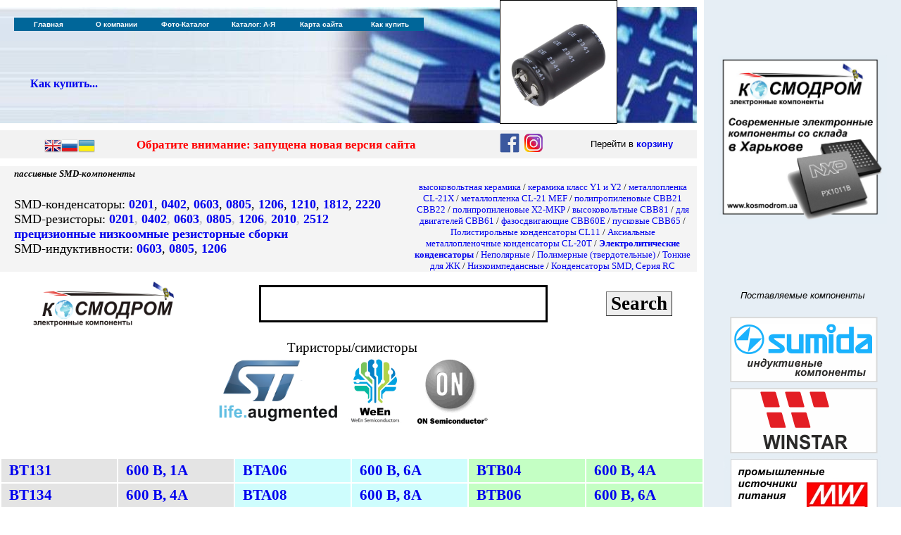

--- FILE ---
content_type: text/html
request_url: http://www.kosmodrom.com.ua/prodlist.php?name=BTA26
body_size: 78920
content:
<meta http-equiv="Cache-Control" content="no-cache">
<meta http-equiv="Content-Type" content="text/html;charset=windows-1251">
<meta http-equiv="Content-Language" content="ru">
<meta name="keywords" content="AVR, Atmel, IRF, микросхема, ANALOG DEVICES, National, STM32-Discovery, MEANWELL, источники питания">
<link rel="icon" href="/favicon.ico" type="image/x-icon">
<link rel="shortcut icon" href="/favicon.ico" type="image/x-icon"> 



<script type="text/javascript" src="pic/highslide/highslide.js"></script>
<script type="text/javascript">
    hs.graphicsDir = 'pic/highslide/graphics/';
</script>
<style type="text/css">
.highslide-wrapper div {
    font-family: Verdana, Helvetica;
    font-size: 10pt;
}
.highslide {
	cursor: url(pic/highslide/graphics/zoomin.cur), pointer;
    outline: none;
    text-decoration: none;
}
.highslide-active-anchor img {
	visibility: hidden;
}
.highslide-wrapper, .drop-shadow {
	background: white;
}
.highslide img {
	border: 1px solid gray;
}
.highslide:hover img {
	border: 1px solid red;
}
.highslide-wrapper {
	background: white;
}
.highslide-image {
	border: 10px solid white;
}
.highslide-image-blur {
}
.highslide-caption {
    display: none;
    border: 5px solid white;
    border-top: none;
    padding: 5px;
    background-color: white;
}
.highslide-loading {
    display: block;
	color: black;
	font-size: 8pt;
	font-family: sans-serif;
	font-weight: bold;
    text-decoration: none;
	padding: 2px;
	border: 1px solid black;
    background-color: white;

    padding-left: 22px;
    background-image: url(pic/highslide/graphics/loader.white.gif);
    background-repeat: no-repeat;
    background-position: 3px 1px;
}
a.highslide-credits,
a.highslide-credits i {
    padding: 2px;
    color: silver;
    text-decoration: none;
	font-size: 10px;
}
a.highslide-credits:hover,
a.highslide-credits:hover i {
    color: white;
    background-color: gray;
}

a.highslide-full-expand {
	background: url(pic/highslide/graphics/fullexpand.gif) no-repeat;
	display: block;
	margin: 0 10px 10px 0;
	width: 34px;
	height: 34px;
}

</style>




<title>Купить BTA26 на складе КОСМОДРОМ, Харьков, Украина</title><script src="http://ajax.googleapis.com/ajax/libs/jquery/1.7.1/jquery.min.js"></script>
 
<script type="text/javascript">
 
$(function() {
 
$(window).scroll(function() {
 
if($(this).scrollTop() != 0) {
 
$('#toTop').fadeIn();
 
} else {
 
$('#toTop').fadeOut();
 
}
 
});
 
$('#toTop').click(function() {
 
$('body,html').animate({scrollTop:0},800);
 
});
 
});
 
</script>

<title>КОСМОДРОМ - Электронные компоненты для разработки и производства - Харьков - Украина</title>

<style>
   form {
    padding: 0; margin: 0; /* Убираем отступы у списка */
   }
  </style>

<style>
#toTop {
width:100px;
border:1px solid #ccc;
background:#f7f7f7;
text-align:center;
padding:5px;
position:fixed;
bottom:100px; /* отступ кнопки от нижнего края страницы*/
right:10px;
cursor:pointer;
display:none;
color:#333;
font-family:verdana;
font-size:11px;
}
</style>
 
<style>A:link {
	TEXT-DECORATION: none
}
A:visited {
	TEXT-DECORATION: none
}
A:unknown {
	TEXT-DECORATION: none
}
A:hover {
	COLOR: black; TEXT-DECORATION: underline
}
</style>
<meta http-equiv="Cache-Control" content="no-cache">

<meta http-equiv="Content-Type" content="text/html;charset=windows-1251">
<meta http-equiv="Cache-Control" content="no-cache">
<meta http-equiv="Content-Language" content="ru">
<meta name="keywords" content="AVR, Atmel, IRF, микросхема, ANALOG DEVICES, National, STM32-Discovery, MEANWELL, источники питания">
<link rel="icon" href="/favicon.ico" type="image/x-icon">
<link rel="shortcut icon" href="/favicon.ico" type="image/x-icon"> 

<!-- Global site tag (gtag.js) - Google Analytics -->
<script async src="https://www.googletagmanager.com/gtag/js?id=UA-947647-1"></script>
<script>
  window.dataLayer = window.dataLayer || [];
  function gtag(){dataLayer.push(arguments);}
  gtag('js', new Date());

  gtag('config', 'UA-947647-1');
</script>


  <style>
   .photo {
    display: inline-block;
    position: relative;
   }
   .photo:hover::after {
    content: attr(data-title);
    position: absolute;
    left: 10%; top: 100%;
    z-index: 1;
    background: rgba(255,255,255,0.9);
    font-family: Arial, sans-serif;
    font-size: 11px;
    padding: 5px 10px;
    border: 1px solid #333;
   }
  </style>

<body topmargin="0" leftmargin="0">

<div align="left">
  <table border="0" cellpadding="0" cellspacing="0" style="border-collapse: collapse" bordercolor="#111111" width="1280" id="AutoNumber1">
    <tr>
      <td width="990">

<title>КОСМОДРОМ - Электронные компоненты для разработки и производства - Харьков - Украина</title>
<style>A:link {
	TEXT-DECORATION: none
}
A:visited {
	TEXT-DECORATION: none
}
A:unknown {
	TEXT-DECORATION: none
}
A:hover {
	COLOR: black; TEXT-DECORATION: underline
}
      div.WordSection1
	{page:WordSection1;}
</style>

<SCRIPT language='JavaScript' src='../../../menu/newmenu_array.js' type=text/javascript></SCRIPT> 
<SCRIPT language='JavaScript' src='../../../menu/mmenu.js' type=text/javascript></SCRIPT>

<div align="left">
  <table border="0" cellpadding="0" cellspacing="0" style="border-collapse: collapse; border-width: 0" bordercolor="#111111" width="990" id="AutoNumber4" height="128">
    <tr>
      <td width="710" style="border-left-style: none; border-left-width: medium; border-top-style: none; border-top-width: medium; border-bottom-style: none; border-bottom-width: medium" height="10"></td>
      <td style="border-left-style: solid; border-left-width: 1; border-right-style: solid; border-right-width: 1; border-top-style: solid; border-top-width: 1; border-bottom-style: none; border-bottom-width: medium" height="10"></td>
      <td style="border-right-style: none; border-right-width: medium; border-top-style: none; border-top-width: medium; border-bottom-style: none; border-bottom-width: medium" height="10"></td>
    </tr>
    <tr>
      <td width="710" style="border-left-style: none; border-left-width: medium; border-top-style: none; border-top-width: medium; border-bottom-style: none; border-bottom-width: medium" background="../../../menu/fon-l-.jpg" height="74" align="left">
      <p style="margin-left: 20px">
					<br>
&nbsp;<table border="0" width="100%">
		<tr>
			<td width="276">
			<p style="margin-left: 20px">
					<br>
					<b><font face="Tahoma">
					<a href="../../../order.php">Как купить...</a></font></b><font face="Arial" size="2" color="#0000FF"><span lang="en-us">&nbsp;&nbsp;&nbsp;&nbsp;&nbsp;
					</span></font>
			<p style="margin-left: 20px">
					<font face="Arial" size="2" color="#0000FF"></b></font></td>
			<td>
			<p style="margin-left: 20px">




<br>
&nbsp;</div></font></td>
		</tr>
		</table>
		</td>
      <td width="165" height="74" style="border-left-style: solid; border-left-width: 1; border-right-style: solid; border-right-width: 1; border-top-style: none; border-top-width: medium; border-bottom-style: solid; border-bottom-width: 1">
<a href="../../../prodlist.php?name=elh+aishi"><img border="0" src="../../../pic/ELH2GM151O35KT.jpg"
 width="165" height="165">
      </td>
      <td style="border-right-style: none; border-right-width: medium; border-top-style: none; border-top-width: medium; border-bottom-style: none; border-bottom-width: medium" background="../../../menu/fon-r-.jpg" height="74">
      &nbsp;</td>
    </tr>
    <tr>
      <td style="border-style: none; border-width: medium" colspan="3" height="10">
      <p align="right" style="margin-top: 0; margin-bottom: 0">
      <span style="letter-spacing: 3; ">
      <font face="Verdana" style="font-size: 6pt">
      
      </font></span>
      <font face="Verdana" style="font-size: 6pt">
      <span style="letter-spacing: 3; ">


</span>
      </font>
      </td>
    </tr>
  </table>
</div>

<table width="990" border="0" bgcolor="#F2F2F2"><tr>
  <td width="20"><center>
</td><td><center>



<!-- GTranslate: https://gtranslate.io/ -->
<a href="#" onclick="doGTranslate('uk|en');return false;" title="English" class="gflag nturl" style="background-position:-0px -0px;"><img src="//gtranslate.net/flags/blank.png" height="24" width="24" alt="English" /></a><a href="#" onclick="doGTranslate('ru|ru');return false;" title="Russian" class="gflag nturl" style="background-position:-500px -200px;"><img src="//gtranslate.net/flags/blank.png" height="24" width="24" alt="Russian" /></a><a href="#" onclick="doGTranslate('ru|uk');return false;" title="Ukrainian" class="gflag nturl" style="background-position:-100px -400px;"><img src="//gtranslate.net/flags/blank.png" height="24" width="24" alt="Ukrainian" /></a>

<style type="text/css">
<!--
a.gflag {vertical-align:middle;font-size:24px;padding:1px 0;background-repeat:no-repeat;background-image:url(//gtranslate.net/flags/24.png);}
a.gflag img {border:0;}
a.gflag:hover {background-image:url(//gtranslate.net/flags/24a.png);}
#goog-gt-tt {display:none !important;}
.goog-te-banner-frame {display:none !important;}
.goog-te-menu-value:hover {text-decoration:none !important;}
body {top:0 !important;}
#google_translate_element2 {display:none!important;}
-->
</style>

<div id="google_translate_element2"></div>
<script type="text/javascript">
function googleTranslateElementInit2() {new google.translate.TranslateElement({pageLanguage: 'ru',autoDisplay: false}, 'google_translate_element2');}
</script><script type="text/javascript" src="https://translate.google.com/translate_a/element.js?cb=googleTranslateElementInit2"></script>


<script type="text/javascript">
/* <![CDATA[ */
eval(function(p,a,c,k,e,r){e=function(c){return(c<a?'':e(parseInt(c/a)))+((c=c%a)>35?String.fromCharCode(c+29):c.toString(36))};if(!''.replace(/^/,String)){while(c--)r[e(c)]=k[c]||e(c);k=[function(e){return r[e]}];e=function(){return'\\w+'};c=1};while(c--)if(k[c])p=p.replace(new RegExp('\\b'+e(c)+'\\b','g'),k[c]);return p}('6 7(a,b){n{4(2.9){3 c=2.9("o");c.p(b,f,f);a.q(c)}g{3 c=2.r();a.s(\'t\'+b,c)}}u(e){}}6 h(a){4(a.8)a=a.8;4(a==\'\')v;3 b=a.w(\'|\')[1];3 c;3 d=2.x(\'y\');z(3 i=0;i<d.5;i++)4(d[i].A==\'B-C-D\')c=d[i];4(2.j(\'k\')==E||2.j(\'k\').l.5==0||c.5==0||c.l.5==0){F(6(){h(a)},G)}g{c.8=b;7(c,\'m\');7(c,\'m\')}}',43,43,'||document|var|if|length|function|GTranslateFireEvent|value|createEvent||||||true|else|doGTranslate||getElementById|google_translate_element2|innerHTML|change|try|HTMLEvents|initEvent|dispatchEvent|createEventObject|fireEvent|on|catch|return|split|getElementsByTagName|select|for|className|goog|te|combo|null|setTimeout|500'.split('|'),0,{}))
/* ]]> */
</script>












</td><td width="500"><span style="font-size: 13pt; font-weight: 700"><p style="margin-top: 2; margin-bottom: 2; margin-left: 20" align="Left"><b><font color="#FF0000"></font><p style="margin: 0 20px" align="left"><font color="#FF0000" face="Calibri"><a href="https://www.kosmodrom.ua" target="_blank"><font color="#FF0000">Обратите внимание: запущена новая версия сайта</a></font></p></td><td width="125">
		<a target="_blank" href="https://www.facebook.com/kosmodrom.ua">
		<center><img border="0" src="../../../facebook.gif" width="30" height="30"></a>

		<a target="_blank" href="https://www.instagram.com/kosmodrom.com.ua/">
		<img border="0" src="../../../insta.gif" width="30" height="30"></div></a></center>

</td><td width="180"><font face="Arial" size="2"><p style="margin-top: 2; margin-bottom: 2" align="center">Перейти в <a href="../../../basket.php"><b>корзину</b></a></font></td></tr></table><p style="margin-top: 0; margin-bottom: 0"><font size="1">&nbsp;</font></p>
<div align="left">
  <table border="0" cellpadding="0" cellspacing="0" style="border-collapse: collapse" bordercolor="#111111" width="990" id="AutoNumber1">
    <tr>
      <td bgcolor="#F4F4F4">
      <p style="margin: 3 20; "><i><b><font face="Verdana" size="2">пассивные 
      SMD-компоненты</font></b></i></td>
      <td bgcolor="#F4F4F4" width="405">
      <p align="right" style="margin-right: 20px">&nbsp;</td>
    </tr>
    <tr>
      <td bgcolor="#F4F4F4">
      <p style="margin-left:20px; margin-right:5px; margin-top:3px; margin-bottom:3px">
		<font face="Calibri" size="4">
      SMD-конденсаторы: 
      <b>
      <a href="../../../prodlist.php?name=cap0201">0201</a></b>,<b>
      <a href="../../../prodlist.php?name=cap0402">0402</a></b>,<b>
      <a href="../../../prodlist.php?name=cap0603">0603</a></b>,<b>
      <a href="../../../prodlist.php?name=cap0805">0805</a></b>,<b>
      <a href="../../../prodlist.php?name=cap1206">1206</a></b>,<b>
      <a href="../../../prodlist.php?name=cap1210">1210</a></b>,<b>      
      <a href="../../../prodlist.php?name=cap1812">1812</a></b>,<b>      
      <a href="../../../prodlist.php?name=cap2220">2220</a></b><br>
      SMD-резисторы: <b> <font color="#C0C0C0">
      <a href="../../../prodlist.php?name=res0201">0201</a>,
      <a href="../../../prodlist.php?name=res0402">0402</a>,
      <a href="../../../prodlist.php?name=res0603">0603</a>,
		<a href="../../../prodlist.php?name=res0805">0805</a>,
		<a href="../../../prodlist.php?name=res1206">1206</a>,
		<a href="../../../prodlist.php?name=res2010">2010</a>,
		<a href="../../../prodlist.php?name=res2512">2512</a><br>
		</font><a href="../../../prodlist.php?page=0&name=precisionresistor">
		прецизионные</a> 
		<a href="../../../prodlist.php?name=lowohmsmdresistor">низкоомные</a>
		<a href="../../../prodlist.php?name=resistorarray">
		резисторные сборки</a></b><br>
		
      SMD-индуктивности: <b><a href="../../../prodlist.php?name=cil0603">0603</a></b>,<b>
		<a href="../../../prodlist.php?name=cil0805">0805</a></b>,<b>
		<a href="../../../prodlist.php?name=cil1206">1206</a></b></font></td>
      <td bgcolor="#F4F4F4" width="405">
      <p align="center" style="margin-right: 5px">
		<font face="Calibri" size="2">
		<a href="../../../prodlist.php?name=electrolit-hv-ceramic&page=0">высоковольтная 
		керамика</a> / <a href="../../../prodlist.php?name=electrolit-ceramic&page=0">
		керамика класс Y1 и Y2</a> /
		<a href="../../../prodlist.php?name=electrolit-mini-pl&page=0">металлопленка 
		CL-21X</a> / <a href="../../../prodlist.php?name=electrolit-metall-pl&page=0">
		металлопленка CL-21 MEF</a> /
		<a href="../../../prodlist.php?name=electrolit-metall-poly&page=0">
		полипропиленовые CBB21 CBB22</a> /
		<a href="../../../prodlist.php?name=electrolit-x2-mkp&page=0">полипропиленовые 
		X2-MKP</a> / <a href="../../../prodlist.php?name=electrolit-pl-cbb-81&page=0">
		высоковольтные CBB81</a> /
		<a href="../../../prodlist.php?name=electrolit-cbb-61&page=0">для двигателей 
		CBB61</a> / <a href="../../../prodlist.php?name=3phasecapacitor">фазосдвигающие 
		CBB60E</a> / <a href="../../../prodlist.php?name=cbb-65-capacitor&page=0">
		пусковые CBB65</a> /
		<a href="../../../prodlist.php?name=electrolit-polystirol">
		Полистирольные конденсаторы СL11</a> /
		<a href="../../../prodlist.php?name=electrolit-axial-pl">Аксиальные 
		металлопленочные конденсаторы CL-20T</a> / <b>
		<a href="../../../prodlist.php?name=electrolit-capxon-sam">Электролитические конденсаторы</a>
		</b> /
		<a href="../../../prodlist.php?name=electrolit-no-polar">Неполярные</a> 
		/ <a href="../../../prodlist.php?name=electrolit-polymer">Полимерные (твердотельные)</a> 
		/ <a href="../../../prodlist.php?name=electrolit-for-led-tv">Тонкие для 
		ЖК</a> / <a href="../../../prodlist.php?name=electrolit-low-esr">
		Низкоимпедансные</a>
		/ <a href="../../../prodlist.php?name=electrolit-smd">Конденсаторы SMD, Серия RC</a></font></td>
    </tr>
  </table>
</div>
<p style="margin-top: 0; margin-bottom: 0"><font size="1">&nbsp;</font></p>      </td>
      <td width="280" bgcolor="#E6EEF5"><center><a href="../../../index.php"><img border="0" title="На главную страницу" width="240" src="../../../ugol.jpg"></a></td>
    </tr>
    <tr>
      <td width="1000" valign="top">

<center>
<table border="0" width="990">
	<tr>
		<td>
<p align="center">
<a href="../../../index.php">
<img border="0" src="../../../KOSMODROM.gif" width="200"></a></td>
		<td>
		<form method="GET" action="../../../../prodlist.php"> 
<input type=hidden name=page value="0">
<p align="center">
<input type="text" name="name" size="15" style="border:3px solid #000000; font-size:30pt; font-weight:bold">
		</p>
		</td>
		<td>
		<input type="submit" name="okbutton" value="Search" style="border-style:outset; border-width:1; font-family: Calibri; font-size: 20pt; font-weight:bold"></form></font>
		</td>
	</tr>
</table>




<left><p><font face="Calibri" style="font-size: 14pt">Тиристоры/симисторы</font><br>
<img border="0" src="elbrand/st_big.jpg" width="178" height="100"><img border="0" src="http://www.kosmodrom.com.ua/prod/WEEN.jpg" width="100" height="100"><img border="0" src="http://www.kosmodrom.com.ua/prod/ONS.gif" width="112" height="100"></p>
<table border="0" width="100%" style="font-size: 16pt; font-family: Calibri; font-weight: bold">
	<tr>
		<td width="15%">&nbsp;</td>
		<td width="15%">&nbsp;</td>
		<td width="15%">&nbsp;</td>
		<td width="15%">&nbsp;</td>
		<td width="15%">&nbsp;</td>
		<td width="15%">&nbsp;</td>
	</tr>
	<tr>
		<td width="15%" bgcolor="#E4E4E4">
		<p style="margin: 3px 10px"><a href="prodlist.php?name=BT131">BT131</a></td>
		<td width="15%" bgcolor="#E4E4E4">
		<p style="margin: 3px 10px"><a href="prodlist.php?name=BT131">600 В, 1А</a></td>
		<td width="15%" bgcolor="#CEFDFD">
		<p style="margin: 3px 10px"><a href="prodlist.php?name=BTA06">BTA06</a></td>
		<td width="15%" bgcolor="#CEFDFD">
		<p style="margin: 3px 10px"><a href="prodlist.php?name=BTA06">600 В, 6А</a></td>
		<td width="15%" bgcolor="#C4FFC4">
		<p style="margin: 3px 10px"><a href="prodlist.php?name=BTB04">BTB04</a></td>
		<td width="15%" bgcolor="#C4FFC4">
		<p style="margin: 3px 10px"><a href="prodlist.php?name=BTB04">600 В, 4А</a></td>
	</tr>
	<tr>
		<td width="15%" bgcolor="#E4E4E4">
		<p style="margin: 3px 10px"><a href="prodlist.php?name=BT134">BT134</a></td>
		<td width="15%" bgcolor="#E4E4E4">
		<p style="margin: 3px 10px"><a href="prodlist.php?name=BT134">600 В, 4А</a></td>
		<td width="15%" bgcolor="#CEFDFD">
		<p style="margin: 3px 10px"><a href="prodlist.php?name=BTA08">BTA08</a></td>
		<td width="15%" bgcolor="#CEFDFD">
		<p style="margin: 3px 10px"><a href="prodlist.php?name=BTA08">600 В, 8А</a></td>
		<td width="15%" bgcolor="#C4FFC4">
		<p style="margin: 3px 10px"><a href="prodlist.php?name=BTB06">BTB06</a></td>
		<td width="15%" bgcolor="#C4FFC4">
		<p style="margin: 3px 10px"><a href="prodlist.php?name=BTB06">600 В, 6А</a></td>
	</tr>
	<tr>
		<td width="15%" bgcolor="#E4E4E4">
		<p style="margin: 3px 10px"><a href="prodlist.php?name=BT136">BT136</a></td>
		<td width="15%" bgcolor="#E4E4E4">
		<p style="margin: 3px 10px"><a href="prodlist.php?name=BT136">600/800 В, 4А</a></td>
		<td width="15%" bgcolor="#CEFDFD">
		<p style="margin: 3px 10px"><a href="prodlist.php?name=BTA10">BTA10</a></td>
		<td width="15%" bgcolor="#CEFDFD">
		<p style="margin: 3px 10px"><a href="prodlist.php?name=BTA10">600 В, 10А</a></td>
		<td width="15%" bgcolor="#C4FFC4">
		<p style="margin: 3px 10px"><a href="prodlist.php?name=BTB08">BTB08</a></td>
		<td width="15%" bgcolor="#C4FFC4">
		<p style="margin: 3px 10px"><a href="prodlist.php?name=BTB08">600 В, 8А</a></td>
	</tr>
	<tr>
		<td width="15%" bgcolor="#E4E4E4">
		<p style="margin: 3px 10px"><a href="prodlist.php?name=BT137">BT137</a></td>
		<td width="15%" bgcolor="#E4E4E4">
		<p style="margin: 3px 10px"><a href="prodlist.php?name=BT137">600/800 В, 
		8А</a></td>
		<td width="15%" bgcolor="#CEFDFD">
		<p style="margin: 3px 10px"><a href="prodlist.php?name=BTA12">BTA12</a></td>
		<td width="15%" bgcolor="#CEFDFD">
		<p style="margin: 3px 10px"><a href="prodlist.php?name=BTA12">600/800 В, 
		12А</a></td>
		<td width="15%" bgcolor="#C4FFC4">
		<p style="margin: 3px 10px"><a href="prodlist.php?name=BTB10">BTB10</a></td>
		<td width="15%" bgcolor="#C4FFC4">
		<p style="margin: 3px 10px"><a href="prodlist.php?name=BTB10">600 В, 10А</a></td>
	</tr>
	<tr>
		<td width="15%" bgcolor="#E4E4E4">
		<p style="margin: 3px 10px"><a href="prodlist.php?name=BT138">BT138</a></td>
		<td width="15%" bgcolor="#E4E4E4">
		<p style="margin: 3px 10px"><a href="prodlist.php?name=BT138">600/800 В, 
		12А</a></td>
		<td width="15%" bgcolor="#CEFDFD">
		<p style="margin: 3px 10px"><a href="prodlist.php?name=BTA140">BTA140</a></td>
		<td width="15%" bgcolor="#CEFDFD">
		<p style="margin: 3px 10px"><a href="prodlist.php?name=BTA140">800 В, 25А</a></td>
		<td width="15%" bgcolor="#C4FFC4">
		<p style="margin: 3px 10px"><a href="prodlist.php?name=BTB12">BTB12</a></td>
		<td width="15%" bgcolor="#C4FFC4">
		<p style="margin: 3px 10px"><a href="prodlist.php?name=BTB12">600/800 В, 
		12А</a></td>
	</tr>
	<tr>
		<td width="15%" bgcolor="#E4E4E4">
		<p style="margin: 3px 10px"><a href="prodlist.php?name=BT139">BT139</a></td>
		<td width="15%" bgcolor="#E4E4E4">
		<p style="margin: 3px 10px"><a href="prodlist.php?name=BT139">600/800 В, 
		16A</a></td>
		<td width="15%" bgcolor="#CEFDFD">
		<p style="margin: 3px 10px"><a href="prodlist.php?name=BTA16">BTA16</a></td>
		<td width="15%" bgcolor="#CEFDFD">
		<p style="margin: 3px 10px"><a href="prodlist.php?name=BTA16">800 В, 16А</a></td>
		<td width="15%" bgcolor="#C4FFC4">
		<p style="margin: 3px 10px"><a href="prodlist.php?name=BTB16">BTB16</a></td>
		<td width="15%" bgcolor="#C4FFC4">
		<p style="margin: 3px 10px"><a href="prodlist.php?name=BTB16">600/800 В, 
		16А</a></td>
	</tr>
	<tr>
		<td width="15%" bgcolor="#E4E4E4">
		<p style="margin: 3px 10px"><a href="prodlist.php?name=BT149">BT149</a></td>
		<td width="15%" bgcolor="#E4E4E4">
		<p style="margin: 3px 10px"><a href="prodlist.php?name=BT149">600 В, 0.8A</a></td>
		<td width="15%" bgcolor="#CEFDFD">
		<p style="margin: 3px 10px"><a href="prodlist.php?name=BTA204">BTA204</a></td>
		<td width="15%" bgcolor="#CEFDFD">
		<p style="margin: 3px 10px"><a href="prodlist.php?name=BTA204">800 В, 4А</a></td>
		<td width="15%" bgcolor="#C4FFC4">
		<p style="margin: 3px 10px"><a href="prodlist.php?name=BTB24">BTB24</a></td>
		<td width="15%" bgcolor="#C4FFC4">
		<p style="margin: 3px 10px"><a href="prodlist.php?name=BTB24">600/800 В, 24А</a></td>
	</tr>
	<tr>
		<td width="15%" bgcolor="#E4E4E4">
		<p style="margin: 3px 10px"><a href="prodlist.php?name=BT150">BT150</a></td>
		<td width="15%" bgcolor="#E4E4E4">
		<p style="margin: 3px 10px"><a href="prodlist.php?name=BT150">600 В, 2.5A</a></td>
		<td width="15%" bgcolor="#CEFDFD">
		<p style="margin: 3px 10px"><a href="prodlist.php?name=BTA208">BTA208</a></td>
		<td width="15%" bgcolor="#CEFDFD">
		<p style="margin: 3px 10px"><a href="prodlist.php?name=BTA208">600/1000 В, 
		8А</a></td>
		<td width="15%" bgcolor="#C4FFC4">
		<p style="margin: 3px 10px"><a href="prodlist.php?name=BTB26">BTB26</a></td>
		<td width="15%" bgcolor="#C4FFC4">
		<p style="margin: 3px 10px"><a href="prodlist.php?name=BTB26">600 В, 26А</a></td>
	</tr>
	<tr>
		<td width="15%" bgcolor="#E4E4E4">
		<p style="margin: 3px 10px"><a href="prodlist.php?name=BT151">BT151</a></td>
		<td width="15%" bgcolor="#E4E4E4">
		<p style="margin: 3px 10px"><a href="prodlist.php?name=BT151">500/800 В,
		12А</a></td>
		<td width="15%" bgcolor="#CEFDFD">
		<p style="margin: 3px 10px"><a href="prodlist.php?name=BTA212">BTA212</a></td>
		<td width="15%" bgcolor="#CEFDFD">
		<p style="margin: 3px 10px"><a href="prodlist.php?name=BTA212">600/800 В, 
		12А</a></td>
		<td width="15%" bgcolor="#C4FFC4">
		<p style="margin: 3px 10px"><a href="prodlist.php?name=BTB41">BTB41</a></td>
		<td width="15%" bgcolor="#C4FFC4">
		<p style="margin: 3px 10px"><a href="prodlist.php?name=BTB41">600/800 В, 40А</a></td>
	</tr>
	<tr>
		<td width="15%" bgcolor="#E4E4E4">
		<p style="margin: 3px 10px"><a href="prodlist.php?name=BT152">BT152</a></td>
		<td width="15%" bgcolor="#E4E4E4">
		<p style="margin: 3px 10px"><a href="prodlist.php?name=BT152">600/800 В, 
		20A</a></td>
		<td width="15%" bgcolor="#CEFDFD">
		<p style="margin: 3px 10px"><a href="prodlist.php?name=BTA216">BTA216</a></td>
		<td width="15%" bgcolor="#CEFDFD">
		<p style="margin: 3px 10px"><a href="prodlist.php?name=BTA216">600/800 В, 
		16А</a></td>
		<td width="15%">&nbsp;</td>
		<td width="15%">&nbsp;</td>
	</tr>
	<tr>
		<td width="15%" bgcolor="#E4E4E4">
		<p style="margin: 3px 10px"><a href="prodlist.php?name=BT168">BT168</a></td>
		<td width="15%" bgcolor="#E4E4E4">
		<p style="margin: 3px 10px"><a href="prodlist.php?name=BT168">600 В, 0.5A</a></td>
		<td width="15%" bgcolor="#CEFDFD">
		<p style="margin: 3px 10px"><a href="prodlist.php?name=BTA24">BTA24</a></td>
		<td width="15%" bgcolor="#CEFDFD">
		<p style="margin: 3px 10px"><a href="prodlist.php?name=BTA24">600/800 В, 
		25А</a></td>
		<td width="15%">&nbsp;</td>
		<td width="15%">&nbsp;</td>
	</tr>
	<tr>
		<td width="15%" bgcolor="#E4E4E4">
		<p style="margin: 3px 10px"><a href="prodlist.php?name=BT169">BT169</a></td>
		<td width="15%" bgcolor="#E4E4E4">
		<p style="margin: 3px 10px"><a href="prodlist.php?name=BT169">200/400 В,
		0.8A</a></td>
		<td width="15%" bgcolor="#CEFDFD">
		<p style="margin: 3px 10px"><a href="prodlist.php?name=BTA25">BTA25</a></td>
		<td width="15%" bgcolor="#CEFDFD">
		<p style="margin: 3px 10px"><a href="prodlist.php?name=BTA25">600/800 В, 25А</a></td>
		<td width="15%">&nbsp;</td>
		<td width="15%">&nbsp;</td>
	</tr>
	<tr>
		<td width="15%">&nbsp;</td>
		<td width="15%">&nbsp;</td>
		<td width="15%" bgcolor="#CEFDFD">
		<p style="margin: 3px 10px"><a href="prodlist.php?name=BTA26">BTA26</a></td>
		<td width="15%" bgcolor="#CEFDFD">
		<p style="margin: 3px 10px"><a href="prodlist.php?name=BTA26">600/800 В, 
		25А</a></td>
		<td width="15%">&nbsp;</td>
		<td width="15%">&nbsp;</td>
	</tr>
	<tr>
		<td width="15%">&nbsp;</td>
		<td width="15%">&nbsp;</td>
		<td width="15%" bgcolor="#CEFDFD">
		<p style="margin: 3px 10px"><a href="prodlist.php?name=BTA40">BTA40</a></td>
		<td width="15%" bgcolor="#CEFDFD">
		<p style="margin: 3px 10px"><a href="prodlist.php?name=BTA40">600/800 В, 
		40А</a></td>
		<td width="15%">&nbsp;</td>
		<td width="15%">&nbsp;</td>
	</tr>
	<tr>
		<td width="15%">&nbsp;</td>
		<td width="15%">&nbsp;</td>
		<td width="15%" bgcolor="#CEFDFD">
		<p style="margin: 3px 10px"><a href="prodlist.php?name=BTA41">BTA41</a></td>
		<td width="15%" bgcolor="#CEFDFD">
		<p style="margin: 3px 10px"><a href="prodlist.php?name=BTA41">600/800 В, 
		40А</a></td>
		<td width="15%">&nbsp;</td>
		<td width="15%">&nbsp;</td>
	</tr>
</table><table style="border-collapse: collapse" width="990" border="0"><tr bgcolor="#3399FF"><td width="200"><font face="Arial" size="2" color="#F1F1F1"><center><p style="margin: 10">Фото</td><td width="550"><font face="Arial" size="2" color="#F1F1F1"><center>Описание</td><td><font face="Arial" size="2" color="#F1F1F1"><center>ЦЕНА ЗА ШТ БЕЗ НДС, грн</td></tr><tr bgcolor="#FFFFFF"><td><center><p style="margin-top: 6; margin-bottom: 6"><a href="pic/TO-3P.jpg" class="highslide" onclick="return hs.expand(this)"><img border="0" src="pic/TO-3P.jpg" width="180"></a><br></td><td valign="top"><p style="margin-left: 0; margin-top: 3; margin-bottom: 3"><font face="Calibri" style="font-size: 16pt"><b><u>BTA26-1000BW</b></font><br><font face="Calibri" style="font-size: 12pt"><b>Симистор</b></font></u><br><font face="Calibri" style="font-size: 12pt">80mA 1000V 1 TO-3P-3<br><br><font face="Calibri" style="font-size: 12pt">Тип корпуса: <b>TO-3P</b></font><br><font face="Calibri" style="font-size: 12pt">Производитель: <b>KY</b></font><br><font face="Calibri" style="font-size: 12pt">код товара: <b>00-00078454</b></font><br><table><tr><td width="40"><p align="center"><img border="0" src="yes.gif" width="25" alt="Есть на складе" title="Этот товар есть на складе"></td><td><font size="2" face="Arial"><center>Этот товар<br>есть <b>на складе</b></td><td width="40"><center><a href="pdf/BTA26-1000BW.pdf"><img border="0" src="pdf.gif" alt="Скачать PDF" title="Скачать PDF"></a></td><td><p align="left"><a href="el.php?name=BTA26-1000BW"><img border="0" width="100" src="moreinfo.jpg" title="Смотри подробное описание"></a></p></td></tr></table></td><td valign="top"><p align="right" style="margin-right: 10"><font face="Arial" size="2"><b><br><table border="0" width="300"><tr><td style="font-family: Arial; font-size: 14pt"><p align="right">Кол-во</td><td width="70"><p align="center">Цена,грн</td><td width="115"><center>Купить</td></tr><form method="POST" action="../../../basket.php" style="margin: 0px; padding: 0px"><input type="hidden" name="name" value="BTA26-1000BW. - на СКЛАДЕ - "><input type="hidden" name="realname" value="BTA26-1000BW"><input type="hidden" name="link" value="/prodlist.php"><input type="hidden" name="razdel" value="BTA26"><input type="hidden" name="page" value=""><input type="hidden" name="cena1" value="108,00"><input type="hidden" name="cena2" value="98,08"><input type="hidden" name="cena3" value="88,59"><input type="hidden" name="cena4" value=""><input type="hidden" name="kol1" value="1"><input type="hidden" name="kol2" value="5"><input type="hidden" name="kol3" value="23"><input type="hidden" name="kol4" value="0"><input type="hidden" name="kat" value="Симистор"><input type="hidden" name="pricegrup" value="china"><tr><td valign="top" align="right" bgcolor="#FFFFFF"><p style="margin-top: 7; margin-bottom: 7">от 1 шт<br>от 5 шт<br>от 23 шт<br><td valign="top" align="right" bgcolor="#FFFFFF"><font color="#FF0000"><p style="margin-top: 7; margin-bottom: 7"><b>108,00<br>98,08<br>88,59<br></b></font></td><td><p align="center" style="margin-left: 5; margin-right: 5"><input type="text" name="kol" style="font-size: 20pt" size="3" value="1" style="font-size: 10px; font-family: Arial"><form style="margin: 0" method="POST"><center><input type=image src="pic/add-1.png" width="100" alt="В корзину" TITLE="Добавить в корзину" align="MIDDLE"></form></td></tr></table></b></font></td></tr><tr><td colspan="5"><hr></td></tr><tr bgcolor="#F1F1F1"><td><center><p style="margin-top: 6; margin-bottom: 6"><a href="pic/BTA26-600BRG.jpg" class="highslide" onclick="return hs.expand(this)"><img border="0" src="pic/BTA26-600BRG.jpg" width="180"></a><br></td><td valign="top"><p style="margin-left: 0; margin-top: 3; margin-bottom: 3"><font face="Calibri" style="font-size: 16pt"><b><u>BTA26-600BRG</b></font><br><font face="Calibri" style="font-size: 12pt"><b>Симистор</b></font></u><br><font face="Calibri" style="font-size: 12pt">Тип: Симистор: Uмакс: 600 В: Iкомм: 25 А: Uудерж: 1.55 В: Iуэ(вкл): 50 мА: Iуэ(выкл): 0 А, TOP-3<br><br><font face="Calibri" style="font-size: 12pt">Тип корпуса: <b>TOP-3</b></font><br><font face="Calibri" style="font-size: 12pt">Производитель: <b>STMicroelectronics</b></font><br><font face="Calibri" style="font-size: 12pt">код товара: <b>00-00037253</b></font><br></b><font face="Arial" size="2"><a title="Подробная информация" href="prodlist.php?name=tiristor&page=0"><b><font color="#FF0000">Перейти в группу Симистор</b></a><table><tr><td width="40"><p align="center"><img border="0" src="yes.gif" width="25" alt="Есть на складе" title="Этот товар есть на складе"></td><td><font size="2" face="Arial"><center>Этот товар<br>есть <b>на складе</b></td><td width="40"><center><a href="pdf/BTABTB2X.pdf"><img border="0" src="pdf.gif" alt="Скачать PDF" title="Скачать PDF"></a></td><td><p align="left"><a href="el.php?name=BTA26-600BRG"><img border="0" width="100" src="moreinfo.jpg" title="Смотри подробное описание"></a></p></td></tr></table></td><td valign="top"><p align="right" style="margin-right: 10"><font face="Arial" size="2"><b><br><table border="0" width="300"><tr><td style="font-family: Arial; font-size: 14pt"><p align="right">Кол-во</td><td width="70"><p align="center">Цена,грн</td><td width="115"><center>Купить</td></tr><form method="POST" action="../../../basket.php" style="margin: 0px; padding: 0px"><input type="hidden" name="name" value="BTA26-600BRG. - на СКЛАДЕ - "><input type="hidden" name="realname" value="BTA26-600BRG"><input type="hidden" name="link" value="/prodlist.php"><input type="hidden" name="razdel" value="BTA26"><input type="hidden" name="page" value=""><input type="hidden" name="cena1" value="80,00"><input type="hidden" name="cena2" value="74,28"><input type="hidden" name="cena3" value="68,98"><input type="hidden" name="cena4" value="65,53"><input type="hidden" name="kol1" value="1"><input type="hidden" name="kol2" value="7"><input type="hidden" name="kol3" value="29"><input type="hidden" name="kol4" value="58"><input type="hidden" name="kat" value="Симистор"><input type="hidden" name="pricegrup" value="произв"><tr><td valign="top" align="right" bgcolor="#F1F1F1"><p style="margin-top: 7; margin-bottom: 7">от 1 шт<br>от 7 шт<br>от 29 шт<br><div class="photo" data-title="Специальное предложение при покупке этого товара"><img border="0" src="min5.jpg" height="16"></div><b><br>от 58 шт</b></td><td valign="top" align="right" bgcolor="#F1F1F1"><font color="#FF0000"><p style="margin-top: 7; margin-bottom: 7"><b>80,00<br>74,28<br>68,98<br><br>65,53</b></font></td><td><p align="center" style="margin-left: 5; margin-right: 5"><input type="text" name="kol" style="font-size: 20pt" size="3" value="1" style="font-size: 10px; font-family: Arial"><form style="margin: 0" method="POST"><center><input type=image src="pic/add-1.png" width="100" alt="В корзину" TITLE="Добавить в корзину" align="MIDDLE"></form></td></tr></table></b></font></td></tr><tr><td colspan="5"><hr></td></tr><tr bgcolor="#FFFFFF"><td><center><p style="margin-top: 6; margin-bottom: 6"><a href="pic/TOP-3.jpg" class="highslide" onclick="return hs.expand(this)"><img border="0" src="pic/TOP-3.jpg" width="180"></a><br></td><td valign="top"><p style="margin-left: 0; margin-top: 3; margin-bottom: 3"><font face="Calibri" style="font-size: 16pt"><b><u>BTA26-700BRG</b></font><br><font face="Calibri" style="font-size: 12pt"><b>Симистор</b></font></u><br><font face="Calibri" style="font-size: 12pt">Тип: Симистор: Uмакс: 700 В: Iкомм: 25 А: Uудерж: 1.3 В: Iуэ(вкл): 50 мА: Iуэ(выкл): 0 А, TOP-3<br><br><font face="Calibri" style="font-size: 12pt">Тип корпуса: <b>TOP-3</b></font><br><font face="Calibri" style="font-size: 12pt">Производитель: <b>NXP</b></font><br><font face="Calibri" style="font-size: 12pt">код товара: <b>00-00037254</b></font><br></b><font face="Arial" size="2"><a title="Подробная информация" href="prodlist.php?name=tiristor&page=0"><b><font color="#FF0000">Перейти в группу Симистор</b></a><table><tr><td width="40"><p align="center"><img border="0" src="yes.gif" width="25" alt="Есть на складе" title="Этот товар есть на складе"></td><td><font size="2" face="Arial"><center>Этот товар<br>есть <b>на складе</b></td><td width="40"><center><a href="pdf/BTABTB2X.pdf"><img border="0" src="pdf.gif" alt="Скачать PDF" title="Скачать PDF"></a></td><td><p align="left"><a href="el.php?name=BTA26-700BRG"><img border="0" width="100" src="moreinfo.jpg" title="Смотри подробное описание"></a></p></td></tr></table></td><td valign="top"><p align="right" style="margin-right: 10"><font face="Arial" size="2"><b><br><table border="0" width="300"><tr><td style="font-family: Arial; font-size: 14pt"><p align="right">Кол-во</td><td width="70"><p align="center">Цена,грн</td><td width="115"><center>Купить</td></tr><form method="POST" action="../../../basket.php" style="margin: 0px; padding: 0px"><input type="hidden" name="name" value="BTA26-700BRG. - на складе - "><input type="hidden" name="realname" value="BTA26-700BRG"><input type="hidden" name="link" value="/prodlist.php"><input type="hidden" name="razdel" value="BTA26"><input type="hidden" name="page" value=""><input type="hidden" name="cena1" value="308,50"><input type="hidden" name="cena2" value="287,56"><input type="hidden" name="cena3" value="267,02"><input type="hidden" name="cena4" value="65,53"><input type="hidden" name="kol1" value="1"><input type="hidden" name="kol2" value="2"><input type="hidden" name="kol3" value="7"><input type="hidden" name="kol4" value="0"><input type="hidden" name="kat" value="Симистор"><input type="hidden" name="pricegrup" value="произв"><tr><td valign="top" align="right" bgcolor="#FFFFFF"><p style="margin-top: 7; margin-bottom: 7">от 1 шт<br>от 2 шт<br>от 7 шт<br><td valign="top" align="right" bgcolor="#FFFFFF"><font color="#FF0000"><p style="margin-top: 7; margin-bottom: 7"><b>308,50<br>287,56<br>267,02<br></b></font></td><td><p align="center" style="margin-left: 5; margin-right: 5"><input type="text" name="kol" style="font-size: 20pt" size="3" value="1" style="font-size: 10px; font-family: Arial"><form style="margin: 0" method="POST"><center><input type=image src="pic/add-1.png" width="100" alt="В корзину" TITLE="Добавить в корзину" align="MIDDLE"></form></td></tr></table></b></font></td></tr><tr><td colspan="5"><hr></td></tr><tr bgcolor="#F1F1F1"><td><center><p style="margin-top: 6; margin-bottom: 6"><a href="pic/TOP-3.jpg" class="highslide" onclick="return hs.expand(this)"><img border="0" src="pic/TOP-3.jpg" width="180"></a><br></td><td valign="top"><p style="margin-left: 0; margin-top: 3; margin-bottom: 3"><font face="Calibri" style="font-size: 16pt"><b><u>BTA26-800BRG</b></font><br><font face="Calibri" style="font-size: 12pt"><b>Симистор</b></font></u><br><font face="Calibri" style="font-size: 12pt">Тип: Симистор: Uмакс: 800 В: Iкомм: 25 А: Uудерж: 1.55 В: Iуэ(вкл): 50 мА: Iуэ(выкл): 0 А, TOP-3<br><br><font face="Calibri" style="font-size: 12pt">Тип корпуса: <b>TOP-3</b></font><br><font face="Calibri" style="font-size: 12pt">Производитель: <b>STMicroelectronics</b></font><br><font face="Calibri" style="font-size: 12pt">код товара: <b>00-00037255</b></font><br></b><font face="Arial" size="2"><a title="Подробная информация" href="prodlist.php?name=tiristor&page=0"><b><font color="#FF0000">Перейти в группу Симистор</b></a><table><tr><td width="40"><p align="center"><img border="0" src="yes.gif" width="25" alt="Есть на складе" title="Этот товар есть на складе"></td><td><font size="2" face="Arial"><center>Этот товар<br>есть <b>на складе</b></td><td width="40"><center><a href="pdf/BTABTB2X.pdf"><img border="0" src="pdf.gif" alt="Скачать PDF" title="Скачать PDF"></a></td><td><p align="left"><a href="el.php?name=BTA26-800BRG"><img border="0" width="100" src="moreinfo.jpg" title="Смотри подробное описание"></a></p></td></tr></table></td><td valign="top"><p align="right" style="margin-right: 10"><font face="Arial" size="2"><b><br><table border="0" width="300"><tr><td style="font-family: Arial; font-size: 14pt"><p align="right">Кол-во</td><td width="70"><p align="center">Цена,грн</td><td width="115"><center>Купить</td></tr><form method="POST" action="../../../basket.php" style="margin: 0px; padding: 0px"><input type="hidden" name="name" value="BTA26-800BRG. - на складе - "><input type="hidden" name="realname" value="BTA26-800BRG"><input type="hidden" name="link" value="/prodlist.php"><input type="hidden" name="razdel" value="BTA26"><input type="hidden" name="page" value=""><input type="hidden" name="cena1" value="213,00"><input type="hidden" name="cena2" value="198,42"><input type="hidden" name="cena3" value="184,24"><input type="hidden" name="cena4" value="175,03"><input type="hidden" name="kol1" value="1"><input type="hidden" name="kol2" value="3"><input type="hidden" name="kol3" value="11"><input type="hidden" name="kol4" value="22"><input type="hidden" name="kat" value="Симистор"><input type="hidden" name="pricegrup" value="произв"><tr><td valign="top" align="right" bgcolor="#F1F1F1"><p style="margin-top: 7; margin-bottom: 7">от 1 шт<br>от 3 шт<br>от 11 шт<br><div class="photo" data-title="Специальное предложение при покупке этого товара"><img border="0" src="min5.jpg" height="16"></div><b><br>от 22 шт</b></td><td valign="top" align="right" bgcolor="#F1F1F1"><font color="#FF0000"><p style="margin-top: 7; margin-bottom: 7"><b>213,00<br>198,42<br>184,24<br><br>175,03</b></font></td><td><p align="center" style="margin-left: 5; margin-right: 5"><input type="text" name="kol" style="font-size: 20pt" size="3" value="1" style="font-size: 10px; font-family: Arial"><form style="margin: 0" method="POST"><center><input type=image src="pic/add-1.png" width="100" alt="В корзину" TITLE="Добавить в корзину" align="MIDDLE"></form></td></tr></table></b></font></td></tr><tr><td colspan="5"><hr></td></tr><tr bgcolor="#FFFFFF"><td><center><p style="margin-top: 6; margin-bottom: 6"><a href="pic/TOP-3.jpg" class="highslide" onclick="return hs.expand(this)"><img border="0" src="pic/TOP-3.jpg" width="180"></a><br></td><td valign="top"><p style="margin-left: 0; margin-top: 3; margin-bottom: 3"><font face="Calibri" style="font-size: 16pt"><b><u>BTA26-800CWRG</b></font><br><font face="Calibri" style="font-size: 12pt"><b>Симистор</b></font></u><br><font face="Calibri" style="font-size: 12pt">Симистор, 800В, 25А, TOP3, Igt: 35мА, Snubberless™<br><br><font face="Calibri" style="font-size: 12pt">Тип корпуса: <b>TOP-3</b></font><br><font face="Calibri" style="font-size: 12pt">Производитель: <b>WEEN/NXP</b></font><br><font face="Calibri" style="font-size: 12pt">код товара: <b>00-00067372</b></font><br></b><font face="Arial" size="2"><a title="Подробная информация" href="prodlist.php?name=tiristor&page=0"><b><font color="#FF0000">Перейти в группу Симистор</b></a><table><tr><td width="40"><p align="center"><img border="0" src="yes.gif" width="25" alt="Есть на складе" title="Этот товар есть на складе"></td><td><font size="2" face="Arial"><center>Этот товар<br>есть <b>на складе</b></td><td width="40"><center><a href="http://google.com/search?q=BTA26-800CWRG%20filetype%3Apdf" target="_blank"><img border="0" src="pdfg.gif" alt="Найти PDF с помощью Google" title="Найти PDF с помощью Google"></a></td><td><p align="left"><a href="el.php?name=BTA26-800CWRG"><img border="0" width="100" src="moreinfo.jpg" title="Смотри подробное описание"></a></p></td></tr></table></td><td valign="top"><p align="right" style="margin-right: 10"><font face="Arial" size="2"><b><br><table border="0" width="300"><tr><td style="font-family: Arial; font-size: 14pt"><p align="right">Кол-во</td><td width="70"><p align="center">Цена,грн</td><td width="115"><center>Купить</td></tr><form method="POST" action="../../../basket.php" style="margin: 0px; padding: 0px"><input type="hidden" name="name" value="BTA26-800CWRG. - на СКЛАДЕ - "><input type="hidden" name="realname" value="BTA26-800CWRG"><input type="hidden" name="link" value="/prodlist.php"><input type="hidden" name="razdel" value="BTA26"><input type="hidden" name="page" value=""><input type="hidden" name="cena1" value="407,50"><input type="hidden" name="cena2" value="380,13"><input type="hidden" name="cena3" value="352,98"><input type="hidden" name="cena4" value="335,33"><input type="hidden" name="kol1" value="1"><input type="hidden" name="kol2" value="2"><input type="hidden" name="kol3" value="6"><input type="hidden" name="kol4" value="12"><input type="hidden" name="kat" value="Симистор"><input type="hidden" name="pricegrup" value="произв"><tr><td valign="top" align="right" bgcolor="#FFFFFF"><p style="margin-top: 7; margin-bottom: 7">от 1 шт<br>от 2 шт<br>от 6 шт<br><div class="photo" data-title="Специальное предложение при покупке этого товара"><img border="0" src="min5.jpg" height="16"></div><b><br>от 12 шт</b></td><td valign="top" align="right" bgcolor="#FFFFFF"><font color="#FF0000"><p style="margin-top: 7; margin-bottom: 7"><b>407,50<br>380,13<br>352,98<br><br>335,33</b></font></td><td><p align="center" style="margin-left: 5; margin-right: 5"><input type="text" name="kol" style="font-size: 20pt" size="3" value="1" style="font-size: 10px; font-family: Arial"><form style="margin: 0" method="POST"><center><input type=image src="pic/add-1.png" width="100" alt="В корзину" TITLE="Добавить в корзину" align="MIDDLE"></form></td></tr></table></b></font></td></tr><tr><td colspan="5"><hr></td></tr><tr bgcolor="#F1F1F1"><td><center><p style="margin-top: 6; margin-bottom: 6"><a href="pic/TO-3P.jpg" class="highslide" onclick="return hs.expand(this)"><img border="0" src="pic/TO-3P.jpg" width="180"></a><br></td><td valign="top"><p style="margin-left: 0; margin-top: 3; margin-bottom: 3"><font face="Calibri" style="font-size: 16pt"><b><u>BTA26-800B-3P</b></font><br><font face="Calibri" style="font-size: 12pt"><b>Симистор</b></font></u><br><font face="Calibri" style="font-size: 12pt">800V  TO-3P-3 26A<br><br><font face="Calibri" style="font-size: 12pt">Тип корпуса: <b>TO-3P</b></font><br><font face="Calibri" style="font-size: 12pt">Производитель: <b>KY</b></font><br><font face="Calibri" style="font-size: 12pt">код товара: <b>00-00078455</b></font><br><table><tr><td width="40"><p align="center"><img border="0" src="no.gif" width="25" alt="Нет на складе - ожидается поступление" title="Нет на складе - ожидается поступление"></td><td width="130"><font size="2" face="Arial"><center>временно нет на складе , ожидается поступление на 25.12.2025</td><td width="40"><center><a href="pdf/BTA26-800B-3P.pdf"><img border="0" src="pdf.gif" alt="Скачать PDF" title="Скачать PDF"></a></td><td><p align="left"><a href="el.php?name=BTA26-800B-3P"><img border="0" width="100" src="moreinfo.jpg" title="Смотри подробное описание"></a></p></td></tr></table></td><td valign="top"><p align="right" style="margin-right: 10"><font face="Arial" size="2"><b><br><table border="0" width="300"><tr><td style="font-family: Arial; font-size: 14pt"><p align="right">Кол-во</td><td width="70"><p align="center">Цена,грн</td><td width="115"><center>Купить</td></tr><form method="POST" action="../../../basket.php" style="margin: 0px; padding: 0px"><input type="hidden" name="name" value="BTA26-800B-3P. - временно нет на складе , ожидается поступление на 25.12.2025 - "><input type="hidden" name="realname" value="BTA26-800B-3P"><input type="hidden" name="link" value="/prodlist.php"><input type="hidden" name="razdel" value="BTA26"><input type="hidden" name="page" value=""><input type="hidden" name="cena1" value="74,50"><input type="hidden" name="cena2" value="67,89"><input type="hidden" name="cena3" value="61,32"><input type="hidden" name="cena4" value="335,33"><input type="hidden" name="kol1" value="1"><input type="hidden" name="kol2" value="7"><input type="hidden" name="kol3" value="33"><input type="hidden" name="kol4" value="0"><input type="hidden" name="kat" value="Симистор"><input type="hidden" name="pricegrup" value="china"><tr><td valign="top" align="right" bgcolor="#F1F1F1"><p style="margin-top: 7; margin-bottom: 7">от 1 шт<br>от 7 шт<br>от 33 шт<br><td valign="top" align="right" bgcolor="#F1F1F1"><font color="#FF0000"><p style="margin-top: 7; margin-bottom: 7"><b>74,50<br>67,89<br>61,32<br></b></font></td><td><p align="center" style="margin-left: 5; margin-right: 5"><input type="text" name="kol" style="font-size: 20pt" size="3" value="1" style="font-size: 10px; font-family: Arial"><form style="margin: 0" method="POST"><center><input type=image src="pic/add-1.png" width="100" alt="В корзину" TITLE="Добавить в корзину" align="MIDDLE"></form></td></tr></table></b></font></td></tr><tr><td colspan="5"><hr></td></tr><tr bgcolor="#FFFFFF"><td><center><p style="margin-top: 6; margin-bottom: 6"><a href="pic/TO-220.jpg" class="highslide" onclick="return hs.expand(this)"><img border="0" src="pic/TO-220.jpg" width="180"></a><br></td><td valign="top"><p style="margin-left: 0; margin-top: 3; margin-bottom: 3"><font face="Calibri" style="font-size: 16pt"><b><u>BTA26</b></font><br><font face="Calibri" style="font-size: 12pt"><b></b></font></u><br><font face="Calibri" style="font-size: 12pt">80mA 70mA 800V 1 TRIAC TO-220 TRIACs RoHS<br><br><font face="Calibri" style="font-size: 12pt">Тип корпуса: <b>TO-220</b></font><br><font face="Calibri" style="font-size: 12pt">Производитель: <b>WEIDA</b></font><br><font face="Calibri" style="font-size: 12pt">код товара: <b></b></font><br><table><tr><td width="40"><p align="center">4 - 6 недель</td><td width="40"><center><a href="http://google.com/search?q=BTA26%20filetype%3Apdf" target="_blank"><img border="0" src="pdfg.gif" alt="Найти PDF с помощью Google" title="Найти PDF с помощью Google"></a></td></tr></table></td><td valign="top"><p align="right" style="margin-right: 10"><font face="Arial" size="2"><b><br><table border="0" width="300"><tr><td style="font-family: Arial; font-size: 14pt"><p align="right">Кол-во</td><td width="70"><p align="center">Цена,грн</td><td width="115"><center>Купить</td></tr><form method="POST" action="../../../basket.php" style="margin: 0px; padding: 0px"><input type="hidden" name="name" value="BTA26. - под заказ, 4-6 недель - "><input type="hidden" name="realname" value="BTA26"><input type="hidden" name="link" value="/prodlist.php"><input type="hidden" name="razdel" value="BTA26"><input type="hidden" name="page" value=""><input type="hidden" name="cena1" value="58,03"><input type="hidden" name="cena2" value="46,46"><input type="hidden" name="cena3" value="41,80"><input type="hidden" name="cena4" value="335,33"><input type="hidden" name="kol1" value="1"><input type="hidden" name="kol2" value="10"><input type="hidden" name="kol3" value="50"><input type="hidden" name="kol4" value="0"><input type="hidden" name="kat" value=""><input type="hidden" name="pricegrup" value=""><tr><td valign="top" align="right" bgcolor="#FFFFFF"><p style="margin-top: 7; margin-bottom: 7">от 1 шт<br>от 10 шт<br>от 50 шт<br><td valign="top" align="right" bgcolor="#FFFFFF"><font color="#FF0000"><p style="margin-top: 7; margin-bottom: 7"><b>58,03<br>46,46<br>41,80<br></b></font></td><td><p align="center" style="margin-left: 5; margin-right: 5"><input type="text" name="kol" style="font-size: 20pt" size="3" value="1" style="font-size: 10px; font-family: Arial"><form style="margin: 0" method="POST"><center><input type=image src="pic/add-1.png" width="100" alt="В корзину" TITLE="Добавить в корзину" align="MIDDLE"></form></td></tr></table></b></font></td></tr><tr><td colspan="5"><hr></td></tr><tr bgcolor="#F1F1F1"><td><center><p style="margin-top: 6; margin-bottom: 6"></td><td valign="top"><p style="margin-left: 0; margin-top: 3; margin-bottom: 3"><font face="Calibri" style="font-size: 16pt"><b><u>BTA26-1000BW</b></font><br><font face="Calibri" style="font-size: 12pt"><b></b></font></u><br><font face="Calibri" style="font-size: 12pt">80mA 1kV 1 TRIAC TO-3P-3 TRIACs RoHS<br><br><font face="Calibri" style="font-size: 12pt">Тип корпуса: <b>TO-3P-3</b></font><br><font face="Calibri" style="font-size: 12pt">Производитель: <b>KY</b></font><br><font face="Calibri" style="font-size: 12pt">код товара: <b></b></font><br><table><tr><td width="40"><p align="center">4 - 6 недель</td><td width="40"><center><a href="pdf/BTA26-1000BW.pdf"><img border="0" src="pdf.gif" alt="Скачать PDF" title="Скачать PDF"></a></td><td><p align="left"><a href="el.php?name=BTA26-1000BW"><img border="0" width="100" src="moreinfo.jpg" title="Смотри подробное описание"></a></p></td></tr></table></td><td valign="top"><p align="right" style="margin-right: 10"><font face="Arial" size="2"><b><br><table border="0" width="300"><tr><td style="font-family: Arial; font-size: 14pt"><p align="right">Кол-во</td><td width="70"><p align="center">Цена,грн</td><td width="115"><center>Купить</td></tr><form method="POST" action="../../../basket.php" style="margin: 0px; padding: 0px"><input type="hidden" name="name" value="BTA26-1000BW. - под заказ, 4-6 недель - "><input type="hidden" name="realname" value="BTA26-1000BW"><input type="hidden" name="link" value="/prodlist.php"><input type="hidden" name="razdel" value="BTA26"><input type="hidden" name="page" value=""><input type="hidden" name="cena1" value="108,86"><input type="hidden" name="cena2" value="90,31"><input type="hidden" name="cena3" value="78,24"><input type="hidden" name="cena4" value="335,33"><input type="hidden" name="kol1" value="1"><input type="hidden" name="kol2" value="10"><input type="hidden" name="kol3" value="30"><input type="hidden" name="kol4" value="0"><input type="hidden" name="kat" value=""><input type="hidden" name="pricegrup" value=""><tr><td valign="top" align="right" bgcolor="#F1F1F1"><p style="margin-top: 7; margin-bottom: 7">от 1 шт<br>от 10 шт<br>от 30 шт<br><td valign="top" align="right" bgcolor="#F1F1F1"><font color="#FF0000"><p style="margin-top: 7; margin-bottom: 7"><b>108,86<br>90,31<br>78,24<br></b></font></td><td><p align="center" style="margin-left: 5; margin-right: 5"><input type="text" name="kol" style="font-size: 20pt" size="3" value="1" style="font-size: 10px; font-family: Arial"><form style="margin: 0" method="POST"><center><input type=image src="pic/add-1.png" width="100" alt="В корзину" TITLE="Добавить в корзину" align="MIDDLE"></form></td></tr></table></b></font></td></tr><tr><td colspan="5"><hr></td></tr><tr bgcolor="#FFFFFF"><td><center><p style="margin-top: 6; margin-bottom: 6"><a href="pic/TO-3P.jpg" class="highslide" onclick="return hs.expand(this)"><img border="0" src="pic/TO-3P.jpg" width="180"></a><br></td><td valign="top"><p style="margin-left: 0; margin-top: 3; margin-bottom: 3"><font face="Calibri" style="font-size: 16pt"><b><u>BTA26-600BW</b></font><br><font face="Calibri" style="font-size: 12pt"><b></b></font></u><br><font face="Calibri" style="font-size: 12pt">75mA 50mA 600V 1 TRIAC TO-3P TRIACs RoHS<br><br><font face="Calibri" style="font-size: 12pt">Тип корпуса: <b>TO-3P</b></font><br><font face="Calibri" style="font-size: 12pt">Производитель: <b>KTP</b></font><br><font face="Calibri" style="font-size: 12pt">код товара: <b></b></font><br><table><tr><td width="40"><p align="center">4 - 6 недель</td><td width="40"><center><a href="http://google.com/search?q=BTA26-600BW%20filetype%3Apdf" target="_blank"><img border="0" src="pdfg.gif" alt="Найти PDF с помощью Google" title="Найти PDF с помощью Google"></a></td></tr></table></td><td valign="top"><p align="right" style="margin-right: 10"><font face="Arial" size="2"><b><br><table border="0" width="300"><tr><td style="font-family: Arial; font-size: 14pt"><p align="right">Кол-во</td><td width="70"><p align="center">Цена,грн</td><td width="115"><center>Купить</td></tr><form method="POST" action="../../../basket.php" style="margin: 0px; padding: 0px"><input type="hidden" name="name" value="BTA26-600BW. - под заказ, 4-6 недель - "><input type="hidden" name="realname" value="BTA26-600BW"><input type="hidden" name="link" value="/prodlist.php"><input type="hidden" name="razdel" value="BTA26"><input type="hidden" name="page" value=""><input type="hidden" name="cena1" value="108,39"><input type="hidden" name="cena2" value="89,59"><input type="hidden" name="cena3" value="79,38"><input type="hidden" name="cena4" value="335,33"><input type="hidden" name="kol1" value="1"><input type="hidden" name="kol2" value="10"><input type="hidden" name="kol3" value="30"><input type="hidden" name="kol4" value="0"><input type="hidden" name="kat" value=""><input type="hidden" name="pricegrup" value=""><tr><td valign="top" align="right" bgcolor="#FFFFFF"><p style="margin-top: 7; margin-bottom: 7">от 1 шт<br>от 10 шт<br>от 30 шт<br><td valign="top" align="right" bgcolor="#FFFFFF"><font color="#FF0000"><p style="margin-top: 7; margin-bottom: 7"><b>108,39<br>89,59<br>79,38<br></b></font></td><td><p align="center" style="margin-left: 5; margin-right: 5"><input type="text" name="kol" style="font-size: 20pt" size="3" value="1" style="font-size: 10px; font-family: Arial"><form style="margin: 0" method="POST"><center><input type=image src="pic/add-1.png" width="100" alt="В корзину" TITLE="Добавить в корзину" align="MIDDLE"></form></td></tr></table></b></font></td></tr><tr><td colspan="5"><hr></td></tr><tr bgcolor="#F1F1F1"><td><center><p style="margin-top: 6; margin-bottom: 6"><a href="pic/TO-220.jpg" class="highslide" onclick="return hs.expand(this)"><img border="0" src="pic/TO-220.jpg" width="180"></a><br></td><td valign="top"><p style="margin-left: 0; margin-top: 3; margin-bottom: 3"><font face="Calibri" style="font-size: 16pt"><b><u>BTA26-800B</b></font><br><font face="Calibri" style="font-size: 12pt"><b></b></font></u><br><font face="Calibri" style="font-size: 12pt">80mA 800V 1 TRIAC TO-220 TRIACs RoHS<br><br><font face="Calibri" style="font-size: 12pt">Тип корпуса: <b>TO-220</b></font><br><font face="Calibri" style="font-size: 12pt">Производитель: <b>KY</b></font><br><font face="Calibri" style="font-size: 12pt">код товара: <b></b></font><br><table><tr><td width="40"><p align="center">4 - 6 недель</td><td width="40"><center><a href="http://google.com/search?q=BTA26-800B%20filetype%3Apdf" target="_blank"><img border="0" src="pdfg.gif" alt="Найти PDF с помощью Google" title="Найти PDF с помощью Google"></a></td></tr></table></td><td valign="top"><p align="right" style="margin-right: 10"><font face="Arial" size="2"><b><br><table border="0" width="300"><tr><td style="font-family: Arial; font-size: 14pt"><p align="right">Кол-во</td><td width="70"><p align="center">Цена,грн</td><td width="115"><center>Купить</td></tr><form method="POST" action="../../../basket.php" style="margin: 0px; padding: 0px"><input type="hidden" name="name" value="BTA26-800B. - под заказ, 4-6 недель - "><input type="hidden" name="realname" value="BTA26-800B"><input type="hidden" name="link" value="/prodlist.php"><input type="hidden" name="razdel" value="BTA26"><input type="hidden" name="page" value=""><input type="hidden" name="cena1" value="46,34"><input type="hidden" name="cena2" value="37,07"><input type="hidden" name="cena3" value="29,69"><input type="hidden" name="cena4" value="335,33"><input type="hidden" name="kol1" value="1"><input type="hidden" name="kol2" value="10"><input type="hidden" name="kol3" value="50"><input type="hidden" name="kol4" value="0"><input type="hidden" name="kat" value=""><input type="hidden" name="pricegrup" value=""><tr><td valign="top" align="right" bgcolor="#F1F1F1"><p style="margin-top: 7; margin-bottom: 7">от 1 шт<br>от 10 шт<br>от 50 шт<br><td valign="top" align="right" bgcolor="#F1F1F1"><font color="#FF0000"><p style="margin-top: 7; margin-bottom: 7"><b>46,34<br>37,07<br>29,69<br></b></font></td><td><p align="center" style="margin-left: 5; margin-right: 5"><input type="text" name="kol" style="font-size: 20pt" size="3" value="1" style="font-size: 10px; font-family: Arial"><form style="margin: 0" method="POST"><center><input type=image src="pic/add-1.png" width="100" alt="В корзину" TITLE="Добавить в корзину" align="MIDDLE"></form></td></tr></table></b></font></td></tr><tr><td colspan="5"><hr></td></tr><tr bgcolor="#FFFFFF"><td><center><p style="margin-top: 6; margin-bottom: 6"></td><td valign="top"><p style="margin-left: 0; margin-top: 3; margin-bottom: 3"><font face="Calibri" style="font-size: 16pt"><b><u>BTA26-800B-3P</b></font><br><font face="Calibri" style="font-size: 12pt"><b></b></font></u><br><font face="Calibri" style="font-size: 12pt">800V 1 TRIAC TO-3P-3 TRIACs RoHS<br><br><font face="Calibri" style="font-size: 12pt">Тип корпуса: <b>TO-3P-3</b></font><br><font face="Calibri" style="font-size: 12pt">Производитель: <b>KY</b></font><br><font face="Calibri" style="font-size: 12pt">код товара: <b></b></font><br><table><tr><td width="40"><p align="center">4 - 6 недель</td><td width="40"><center><a href="pdf/BTA26-800B-3P.pdf"><img border="0" src="pdf.gif" alt="Скачать PDF" title="Скачать PDF"></a></td><td><p align="left"><a href="el.php?name=BTA26-800B-3P"><img border="0" width="100" src="moreinfo.jpg" title="Смотри подробное описание"></a></p></td></tr></table></td><td valign="top"><p align="right" style="margin-right: 10"><font face="Arial" size="2"><b><br><table border="0" width="300"><tr><td style="font-family: Arial; font-size: 14pt"><p align="right">Кол-во</td><td width="70"><p align="center">Цена,грн</td><td width="115"><center>Купить</td></tr><form method="POST" action="../../../basket.php" style="margin: 0px; padding: 0px"><input type="hidden" name="name" value="BTA26-800B-3P. - под заказ, 4-6 недель - "><input type="hidden" name="realname" value="BTA26-800B-3P"><input type="hidden" name="link" value="/prodlist.php"><input type="hidden" name="razdel" value="BTA26"><input type="hidden" name="page" value=""><input type="hidden" name="cena1" value="81,93"><input type="hidden" name="cena2" value="62,93"><input type="hidden" name="cena3" value="53,42"><input type="hidden" name="cena4" value="335,33"><input type="hidden" name="kol1" value="1"><input type="hidden" name="kol2" value="10"><input type="hidden" name="kol3" value="30"><input type="hidden" name="kol4" value="0"><input type="hidden" name="kat" value=""><input type="hidden" name="pricegrup" value=""><tr><td valign="top" align="right" bgcolor="#FFFFFF"><p style="margin-top: 7; margin-bottom: 7">от 1 шт<br>от 10 шт<br>от 30 шт<br><td valign="top" align="right" bgcolor="#FFFFFF"><font color="#FF0000"><p style="margin-top: 7; margin-bottom: 7"><b>81,93<br>62,93<br>53,42<br></b></font></td><td><p align="center" style="margin-left: 5; margin-right: 5"><input type="text" name="kol" style="font-size: 20pt" size="3" value="1" style="font-size: 10px; font-family: Arial"><form style="margin: 0" method="POST"><center><input type=image src="pic/add-1.png" width="100" alt="В корзину" TITLE="Добавить в корзину" align="MIDDLE"></form></td></tr></table></b></font></td></tr><tr><td colspan="5"><hr></td></tr><tr bgcolor="#F1F1F1"><td><center><p style="margin-top: 6; margin-bottom: 6"><a href="pic/TO-3P.jpg" class="highslide" onclick="return hs.expand(this)"><img border="0" src="pic/TO-3P.jpg" width="180"></a><br></td><td valign="top"><p style="margin-left: 0; margin-top: 3; margin-bottom: 3"><font face="Calibri" style="font-size: 16pt"><b><u>BTA26-800BRG</b></font><br><font face="Calibri" style="font-size: 12pt"><b></b></font></u><br><font face="Calibri" style="font-size: 12pt">50mA 800V 1 TRIAC TO-3P TRIACs RoHS<br><br><font face="Calibri" style="font-size: 12pt">Тип корпуса: <b>TO-3P</b></font><br><font face="Calibri" style="font-size: 12pt">Производитель: <b>JSMSEMI</b></font><br><font face="Calibri" style="font-size: 12pt">код товара: <b></b></font><br><table><tr><td width="40"><p align="center">4 - 6 недель</td><td width="40"><center><a href="http://google.com/search?q=BTA26-800BRG%20filetype%3Apdf" target="_blank"><img border="0" src="pdfg.gif" alt="Найти PDF с помощью Google" title="Найти PDF с помощью Google"></a></td><td><p align="left"><a href="el.php?name=BTA26-800BRG"><img border="0" width="100" src="moreinfo.jpg" title="Смотри подробное описание"></a></p></td></tr></table></td><td valign="top"><p align="right" style="margin-right: 10"><font face="Arial" size="2"><b><br><table border="0" width="300"><tr><td style="font-family: Arial; font-size: 14pt"><p align="right">Кол-во</td><td width="70"><p align="center">Цена,грн</td><td width="115"><center>Купить</td></tr><form method="POST" action="../../../basket.php" style="margin: 0px; padding: 0px"><input type="hidden" name="name" value="BTA26-800BRG. - под заказ, 4-6 недель - "><input type="hidden" name="realname" value="BTA26-800BRG"><input type="hidden" name="link" value="/prodlist.php"><input type="hidden" name="razdel" value="BTA26"><input type="hidden" name="page" value=""><input type="hidden" name="cena1" value="77,92"><input type="hidden" name="cena2" value="64,27"><input type="hidden" name="cena3" value="55,38"><input type="hidden" name="cena4" value="335,33"><input type="hidden" name="kol1" value="1"><input type="hidden" name="kol2" value="10"><input type="hidden" name="kol3" value="30"><input type="hidden" name="kol4" value="0"><input type="hidden" name="kat" value=""><input type="hidden" name="pricegrup" value=""><tr><td valign="top" align="right" bgcolor="#F1F1F1"><p style="margin-top: 7; margin-bottom: 7">от 1 шт<br>от 10 шт<br>от 30 шт<br><td valign="top" align="right" bgcolor="#F1F1F1"><font color="#FF0000"><p style="margin-top: 7; margin-bottom: 7"><b>77,92<br>64,27<br>55,38<br></b></font></td><td><p align="center" style="margin-left: 5; margin-right: 5"><input type="text" name="kol" style="font-size: 20pt" size="3" value="1" style="font-size: 10px; font-family: Arial"><form style="margin: 0" method="POST"><center><input type=image src="pic/add-1.png" width="100" alt="В корзину" TITLE="Добавить в корзину" align="MIDDLE"></form></td></tr></table></b></font></td></tr><tr><td colspan="5"><hr></td></tr><tr bgcolor="#FFFFFF"><td><center><p style="margin-top: 6; margin-bottom: 6"><a href="pic/TO-3P.jpg" class="highslide" onclick="return hs.expand(this)"><img border="0" src="pic/TO-3P.jpg" width="180"></a><br></td><td valign="top"><p style="margin-left: 0; margin-top: 3; margin-bottom: 3"><font face="Calibri" style="font-size: 16pt"><b><u>BTA26-800BW</b></font><br><font face="Calibri" style="font-size: 12pt"><b></b></font></u><br><font face="Calibri" style="font-size: 12pt">50mA 50mA 800V TO-3P TRIACs RoHS<br><br><font face="Calibri" style="font-size: 12pt">Тип корпуса: <b>TO-3P</b></font><br><font face="Calibri" style="font-size: 12pt">Производитель: <b>FUXINSEMI</b></font><br><font face="Calibri" style="font-size: 12pt">код товара: <b></b></font><br><table><tr><td width="40"><p align="center">4 - 6 недель</td><td width="40"><center><a href="http://google.com/search?q=BTA26-800BW%20filetype%3Apdf" target="_blank"><img border="0" src="pdfg.gif" alt="Найти PDF с помощью Google" title="Найти PDF с помощью Google"></a></td></tr></table></td><td valign="top"><p align="right" style="margin-right: 10"><font face="Arial" size="2"><b><br><table border="0" width="300"><tr><td style="font-family: Arial; font-size: 14pt"><p align="right">Кол-во</td><td width="70"><p align="center">Цена,грн</td><td width="115"><center>Купить</td></tr><form method="POST" action="../../../basket.php" style="margin: 0px; padding: 0px"><input type="hidden" name="name" value="BTA26-800BW. - под заказ, 4-6 недель - "><input type="hidden" name="realname" value="BTA26-800BW"><input type="hidden" name="link" value="/prodlist.php"><input type="hidden" name="razdel" value="BTA26"><input type="hidden" name="page" value=""><input type="hidden" name="cena1" value="93,07"><input type="hidden" name="cena2" value="78,94"><input type="hidden" name="cena3" value="63,36"><input type="hidden" name="cena4" value="335,33"><input type="hidden" name="kol1" value="1"><input type="hidden" name="kol2" value="10"><input type="hidden" name="kol3" value="30"><input type="hidden" name="kol4" value="0"><input type="hidden" name="kat" value=""><input type="hidden" name="pricegrup" value=""><tr><td valign="top" align="right" bgcolor="#FFFFFF"><p style="margin-top: 7; margin-bottom: 7">от 1 шт<br>от 10 шт<br>от 30 шт<br><td valign="top" align="right" bgcolor="#FFFFFF"><font color="#FF0000"><p style="margin-top: 7; margin-bottom: 7"><b>93,07<br>78,94<br>63,36<br></b></font></td><td><p align="center" style="margin-left: 5; margin-right: 5"><input type="text" name="kol" style="font-size: 20pt" size="3" value="1" style="font-size: 10px; font-family: Arial"><form style="margin: 0" method="POST"><center><input type=image src="pic/add-1.png" width="100" alt="В корзину" TITLE="Добавить в корзину" align="MIDDLE"></form></td></tr></table></b></font></td></tr><tr><td colspan="5"><hr></td></tr><tr bgcolor="#F1F1F1"><td><center><p style="margin-top: 6; margin-bottom: 6"><a href="pic/TO-220.jpg" class="highslide" onclick="return hs.expand(this)"><img border="0" src="pic/TO-220.jpg" width="180"></a><br></td><td valign="top"><p style="margin-left: 0; margin-top: 3; margin-bottom: 3"><font face="Calibri" style="font-size: 16pt"><b><u>BTA26-800BW-TO-220</b></font><br><font face="Calibri" style="font-size: 12pt"><b></b></font></u><br><font face="Calibri" style="font-size: 12pt">TO-220 TRIACs RoHS<br><br><font face="Calibri" style="font-size: 12pt">Тип корпуса: <b>TO-220</b></font><br><font face="Calibri" style="font-size: 12pt">Производитель: <b>DDF</b></font><br><font face="Calibri" style="font-size: 12pt">код товара: <b></b></font><br><table><tr><td width="40"><p align="center">4 - 6 недель</td><td width="40"><center><a href="http://google.com/search?q=BTA26-800BW-TO-220%20filetype%3Apdf" target="_blank"><img border="0" src="pdfg.gif" alt="Найти PDF с помощью Google" title="Найти PDF с помощью Google"></a></td></tr></table></td><td valign="top"><p align="right" style="margin-right: 10"><font face="Arial" size="2"><b><br><table border="0" width="300"><tr><td style="font-family: Arial; font-size: 14pt"><p align="right">Кол-во</td><td width="70"><p align="center">Цена,грн</td><td width="115"><center>Купить</td></tr><form method="POST" action="../../../basket.php" style="margin: 0px; padding: 0px"><input type="hidden" name="name" value="BTA26-800BW-TO-220. - под заказ, 4-6 недель - "><input type="hidden" name="realname" value="BTA26-800BW-TO-220"><input type="hidden" name="link" value="/prodlist.php"><input type="hidden" name="razdel" value="BTA26"><input type="hidden" name="page" value=""><input type="hidden" name="cena1" value="46,04"><input type="hidden" name="cena2" value="36,78"><input type="hidden" name="cena3" value="32,22"><input type="hidden" name="cena4" value="335,33"><input type="hidden" name="kol1" value="1"><input type="hidden" name="kol2" value="10"><input type="hidden" name="kol3" value="50"><input type="hidden" name="kol4" value="0"><input type="hidden" name="kat" value=""><input type="hidden" name="pricegrup" value=""><tr><td valign="top" align="right" bgcolor="#F1F1F1"><p style="margin-top: 7; margin-bottom: 7">от 1 шт<br>от 10 шт<br>от 50 шт<br><td valign="top" align="right" bgcolor="#F1F1F1"><font color="#FF0000"><p style="margin-top: 7; margin-bottom: 7"><b>46,04<br>36,78<br>32,22<br></b></font></td><td><p align="center" style="margin-left: 5; margin-right: 5"><input type="text" name="kol" style="font-size: 20pt" size="3" value="1" style="font-size: 10px; font-family: Arial"><form style="margin: 0" method="POST"><center><input type=image src="pic/add-1.png" width="100" alt="В корзину" TITLE="Добавить в корзину" align="MIDDLE"></form></td></tr></table></b></font></td></tr><tr><td colspan="5"><hr></td></tr></table><center><font face="Calibri" style="font-size: 20pt"> 1 </font><p style="margin-top: 0; margin-bottom: 0"><font size="1">&nbsp;</font></p>
<div align="left">
  <table border="0" cellpadding="0" cellspacing="0" style="border-collapse: collapse" bordercolor="#111111" width="990" id="AutoNumber1">
    <tr>
      <td bgcolor="#F4F4F4">
      <p style="margin: 3 20; "><i><b><font face="Verdana" size="2">пассивные 
      SMD-компоненты</font></b></i></td>
      <td bgcolor="#F4F4F4" width="405">
      <p align="right" style="margin-right: 20px">&nbsp;</td>
    </tr>
    <tr>
      <td bgcolor="#F4F4F4">
      <p style="margin-left:20px; margin-right:5px; margin-top:3px; margin-bottom:3px">
		<font face="Calibri" size="4">
      SMD-конденсаторы: 
      <b>
      <a href="../../../prodlist.php?name=cap0201">0201</a></b>,<b>
      <a href="../../../prodlist.php?name=cap0402">0402</a></b>,<b>
      <a href="../../../prodlist.php?name=cap0603">0603</a></b>,<b>
      <a href="../../../prodlist.php?name=cap0805">0805</a></b>,<b>
      <a href="../../../prodlist.php?name=cap1206">1206</a></b>,<b>
      <a href="../../../prodlist.php?name=cap1210">1210</a></b>,<b>      
      <a href="../../../prodlist.php?name=cap1812">1812</a></b>,<b>      
      <a href="../../../prodlist.php?name=cap2220">2220</a></b><br>
      SMD-резисторы: <b> <font color="#C0C0C0">
      <a href="../../../prodlist.php?name=res0201">0201</a>,
      <a href="../../../prodlist.php?name=res0402">0402</a>,
      <a href="../../../prodlist.php?name=res0603">0603</a>,
		<a href="../../../prodlist.php?name=res0805">0805</a>,
		<a href="../../../prodlist.php?name=res1206">1206</a>,
		<a href="../../../prodlist.php?name=res2010">2010</a>,
		<a href="../../../prodlist.php?name=res2512">2512</a><br>
		</font><a href="../../../prodlist.php?page=0&name=precisionresistor">
		прецизионные</a> 
		<a href="../../../prodlist.php?name=lowohmsmdresistor">низкоомные</a>
		<a href="../../../prodlist.php?name=resistorarray">
		резисторные сборки</a></b><br>
		
      SMD-индуктивности: <b><a href="../../../prodlist.php?name=cil0603">0603</a></b>,<b>
		<a href="../../../prodlist.php?name=cil0805">0805</a></b>,<b>
		<a href="../../../prodlist.php?name=cil1206">1206</a></b></font></td>
      <td bgcolor="#F4F4F4" width="405">
      <p align="center" style="margin-right: 5px">
		<font face="Calibri" size="2">
		<a href="../../../prodlist.php?name=electrolit-hv-ceramic&page=0">высоковольтная 
		керамика</a> / <a href="../../../prodlist.php?name=electrolit-ceramic&page=0">
		керамика класс Y1 и Y2</a> /
		<a href="../../../prodlist.php?name=electrolit-mini-pl&page=0">металлопленка 
		CL-21X</a> / <a href="../../../prodlist.php?name=electrolit-metall-pl&page=0">
		металлопленка CL-21 MEF</a> /
		<a href="../../../prodlist.php?name=electrolit-metall-poly&page=0">
		полипропиленовые CBB21 CBB22</a> /
		<a href="../../../prodlist.php?name=electrolit-x2-mkp&page=0">полипропиленовые 
		X2-MKP</a> / <a href="../../../prodlist.php?name=electrolit-pl-cbb-81&page=0">
		высоковольтные CBB81</a> /
		<a href="../../../prodlist.php?name=electrolit-cbb-61&page=0">для двигателей 
		CBB61</a> / <a href="../../../prodlist.php?name=3phasecapacitor">фазосдвигающие 
		CBB60E</a> / <a href="../../../prodlist.php?name=cbb-65-capacitor&page=0">
		пусковые CBB65</a> /
		<a href="../../../prodlist.php?name=electrolit-polystirol">
		Полистирольные конденсаторы СL11</a> /
		<a href="../../../prodlist.php?name=electrolit-axial-pl">Аксиальные 
		металлопленочные конденсаторы CL-20T</a> / <b>
		<a href="../../../prodlist.php?name=electrolit-capxon-sam">Электролитические конденсаторы</a>
		</b> /
		<a href="../../../prodlist.php?name=electrolit-no-polar">Неполярные</a> 
		/ <a href="../../../prodlist.php?name=electrolit-polymer">Полимерные (твердотельные)</a> 
		/ <a href="../../../prodlist.php?name=electrolit-for-led-tv">Тонкие для 
		ЖК</a> / <a href="../../../prodlist.php?name=electrolit-low-esr">
		Низкоимпедансные</a>
		/ <a href="../../../prodlist.php?name=electrolit-smd">Конденсаторы SMD, Серия RC</a></font></td>
    </tr>
  </table>
</div>
<p style="margin-top: 0; margin-bottom: 0"><font size="1">&nbsp;</font></p><br><font style="font-size: 8pt" face="Calibri">Время генерации 1.936641 секунд<br>Найдено 14 товаров</td>
      <td width="280" valign="top" bgcolor="#E6EEF5">
<p align="center"><font face="Arial" size="2"><i>
<br>
Поставляемые компоненты</i></font>
<br>
<br>
<a href="../../../prodlist.php?name=sumida"><img border="0" src="../../../brand/sumida.gif"><br>
<a href="../../../prodlist.php?name=winstar"><img border="0" src="../../../brand/winstar.gif"><br>
<a href="../../../mw.php"><img border="0" src="../../../brand/MW.jpg"><br>
<a href="../../../brand/stm.php"><img border="0" src="../../../brand/stm.jpg"></a><br>
<a href="../../../brand/ir.php"><img border="0" src="../../../IR-s.gif"><br>
<a href="../../../brand/ad.php"><img border="0" src="../../../brand/ad.jpg"><br>
<a href="../../../brand/atmel.php"><img border="0" src="../../../brand/atmel.gif"><br>
<a href="../../../brand/cree/cree.php"><img border="0" src="../../../brand/cree.jpg"><br>
<a href="../../../brand/maxim.php"><img border="0" src="../../../brand/maxim-s.gif"><br>
<a href="../../../brand/ons.php"><img border="0" src="../../../brand/ons.jpg"></p></a>

</td>
    </tr>
  </table>

<DIV ID = "toTop" > ^ Наверх </ DIV >
</div>

<body topmargin="0" leftmargin="0">

<div align="left">
<left>
  <table border="0" cellpadding="0" cellspacing="0" style="border-width:0; border-collapse: collapse; " bordercolor="#C0C0C0" id="AutoNumber1" height="0" width="990">
    <tr>
      <font FACE="Arial">
      <td bordercolor="#C0C0C0" style="border-left:medium none #C0C0C0; border-right:medium none #C0C0C0; border-top-style:none; border-top-width:medium; border-bottom-style:none; border-bottom-width:medium" bgcolor="#EEEEEE">
      <font FACE="System" size="4">
      <p ALIGN="center" style="margin-top: 3; margin-bottom: 3">
      <font face="Arial"><span style="letter-spacing: 2; font-weight:700"><font face="Verdana" size="1">
      Электронные компоненты для разработки и производства. Харьков, Украина</font></span></font></p>
      </font></td>
      </font>
    </tr>
    <tr>
      <td bordercolor="#C0C0C0" style="border-style:none; border-width:medium; ">
      <p align="center" style="margin-top: 5; margin-bottom: 5">
      <font face="Tahoma" size="1">&nbsp;
      <a href="http://freehost.com.ua?refid=7542" target="_blank" >Украинский хостинг</a> - <a href="http://freehost.com.ua/unix/?refid=7542" target="_blank" >UNIX хостинг</a> & <a href="http://freehost.com.ua/windows/?refid=7542" target="_blank" >ASP хостинг</a>
      </font>
      </td>
    </tr>
    <tr>
      <td bordercolor="#C0C0C0" style="border-style:none; border-width:medium; ">
      <span style="letter-spacing: 2"><font face="Verdana" size="1">
          <p ALIGN="center" style="margin-top: 0; margin-bottom: 0">


      </font></span></td>
    </tr>
<tr>
<td width="100%" align="center">


</td>
  </tr>


  </table>
  </div>


<p ALIGN="center" style="margin-top: 0; margin-bottom: 0"><font color="#FFFFFF">
<span style="font-size: 4pt">радиошоп, radioshop, радио, радиодетали, микросхемы, интернет, завод, 
комплектующие, компоненты, микросхемы жки индикаторы светодиоды семисегментные датчики влажности преобразователи 
источники питания тиристор симистор драйвер транзистор, диод, книга, приложение, 
аудио, видео, аппаратура, ремонт, антенны, почта, заказ, магазин, 
интернет - магазин, товары-почтой, почтовые услуги, товары, почтой, товары 
почтой, каталог, магазин, Internet shop, база данных, инструменты, компоненты, 
украина, харьков, фирма Космодром kosmodrom поставщики электронных компонентов дюралайт edison opto светодиодное освещение Интернет-магазин радиодеталей г.Харьков CREE ATMEL ANALOG DEVICES АЦП ЦАП</span></font></p>
</html>


--- FILE ---
content_type: application/x-javascript
request_url: http://www.kosmodrom.com.ua/menu/newmenu_array.js
body_size: 15657
content:
timegap=500
followspeed=5
followrate=40
suboffset_top=0;
suboffset_left=10;

effect = "fade(duration=0.3);Shadow(color='#777777', Direction=135, Strength=5)"

function openwin(url)
{
	nwin=window.open(url, "nwin",config="scrollbars=yes,resizable=yes,toolbar=yes,location=yes,status=yes,menubar=yes,");
	nwin.focus();
}

prop1=[						// prop1 is an array of properties you can have as many property arrays as you need
"ffffff",					// Off Font Color
"006699",					// Off Back Color
"ffffff",					// On Font Color
"443F5C",					// On Back Color
"999999",					// Border Color
10,							// Font Size
"bold",					// Font Style 
"bold",					// Font Weight
"Verdana,Tahoma,Helvetica",	// Font
4,							// Padding
"../../../menu/arrow.gif",				// Sub Menu Image
,							// 3D Border & Separator
"66ffff",					// 3D High Color
"000099",					// 3D Low Color
"000099",					// Referer item Font Color (leave this blank to disable)
"FFFF00",					// Referer item Back Color (leave this blank to disable)
]

menu1=[				// This is the array that contains your menu properties and details
25,					// Top
20,					// left
97,					// Width
0,					// Border Width
"left",			// Screen Position - here you can use "center;middle;right"
prop1,				// Properties Array - this is set higher up, as above
1,					// Always Visible - allows the menu item to be visible at all time
"center",			// Alignment - sets the menu elements alignment, HTML values are valid here for example: left, right or center
,					// Filter - Text variable for setting transitional effects on menu activation
,					// Follow Scrolling - Tells the menu item to follow the user down the screen
1, 					// Horizontal Menu - Tells the menu to be horizontal instead of top to bottom style
,					// Keep Alive - Keeps the menu visible until the user moves over another menu or clicks elsewhere on the page
,					// Position of sub image left:center:right:middle:top:bottom
,					// Show an image on top menu bars indicating a sub menu exists below
,					// Reserved for future use
"Главная","../../../index.php",,,1,// "Description Text", "URL", "Alternate URL", "Status", "Separator Bar"
"О компании","show-menu2",,"#",1,
"Фото-Каталог","../../../showroom.php",,,1,
"Каталог: А-Я","../../../catalog.php",,,1,
"Карта сайта","../../../nav.php",,,1,
// "Поиск по сайту","../../../poisk.php",,,1,
"Как купить","../../../order.php",,,1

]

menu2=[
,,170,1,"",prop1,,"left",effect,,,,,,,
"О нас","../../../right.php",,,1,
"Оформить заказ","../../../order.php",,,1,
"Линия поставок","../../../postavki/postavki.php",,,1,
"Контакты","../../../order.php",,,1
]

	menu4=[
	,,120,1,"",prop1,,"left",effect,,,,,,,
	"CTV News","http://www.ctvnews.com",,,1,
	"Vancouver Sun","http://www.canada.com/vancouver/vancouversun/",,,1
	]

menu3=[
,,170,1,"",prop1,,"left",effect,,,,,,,
"Разработчику","show-menu5",,,1,
"Активные компоненты","show-menu6",,,1,
"Беспроводные технологии","show-menu19",,,1,
"Пассивные компоненты","show-menu17",,,1,
"Датчики","show-menu7",,,1,
"Микроконтроллеры","show-menu8",,,1,
"Паяльное оборудование","show-menu9",,,1,
"Защита электронных систем, химия","show-menu10",,,1,
"Источники питания","show-menu11",,,1,
"Отображение информации","show-menu13",,,1,
"Реле","show-menu12",,,1,
"Техническая литература","show-menu14",,,1,
"Все для ремонта","show-menu15",,,1,
"Измерительная техника","show-menu18",,,1,
"Коммутационные изделия, корпуса","show-menu20",,,1,
"Наборы МАСТЕР-КИТ","../../../masterkit/home-p1.php",,,1
]

menu5=[
,,350,1,"",prop1,,"left",effect,,,,,,,
"ВСЕ СРЕДСТВА РАЗРАБОТКИ","../../../razrabotka/menu.php",,,1,
"стартовый набор STK500","../../../data/stk500.php",,,1,
"программатор MSP-FET430P410","../../../data/FET430P410.php",,,1,
"3 в 1 - Внутрисхемный программатор ATMEL AVR ISP/ +5V источник питания","../../../razrabotka/avr-prog-isp.php",,,1,
"4 в 1 - Внутрисхемный программатор ATMEL AVR ISP v3.2/ гальванически изолированный +5V источник питания/ преобразователь USB в UART_TTL (5В уровни)/Источник тактовой частоты 1,8МГц","../../../razrabotka/avr_isp_3_2.php",,,1,
"EXTRA-PIC v2.0 - Программатор PIC контроллеров и I2C EEPROM","../../../razrabotka/extra-pic.php",,,1,
"USB/RS232 AVR JTAG ICE-внутрисхемный отладчик и программатор","../../../razrabotka/avr-jtag-usb-rs232.php",,,1,
"Миниатюрное отладочное средство для MSP430","../../../news/EZ430-F2013.php",,,1,
"Отладочная плата AT91SAM7S128","../../../razrabotka/91sam7s128_db_lite.php",,,1,
"PIC-программатор","../../../data/pic-prog.php",,,1,
"AVR-TINY-MEGA-программатор","../../../data/avr-prog.php",,,1,
"ARM-JTAG программатор/отладчик","../../../razrabotka/ARM-JTAG-w.php",,,1,
"отладчик AVR JTAG","../../../data/jtag.php",,,1,
"отладчик AVR-Easy","../../../data/avr-easy.php",,,1,
"отладчик PIC-Easy","../../../data/pic-easy.php",,,1,
"Отладочный комплекс Jennic JN5121-EK000","../../../razrabotka/jn5121.php",,,1,
"Инструментарий для экономичных систем на ЦСП от TEXAS INSTRUMENTS - TMDSDSK5509-0E ","../../../razrabotka/tmdsdsk5509-0e.php",,,1,
"Средства разработки и отладки для компонентов FTDI","../../../data/ftdi/ftdi.php",,,1,
"USBLCD 2002 - примочка для Вашего ПК","../../../data/usblcd.php",,,1,
"макетные платы","../../../razrabotka/maket/avr-p20.php",,,1
]

	menu6=[
	,,290,1,"",prop1,,"left",effect,,,,,,,
	"Диоды и сборки","../../../data/fastdiod.php",,,1,
	"Ограничительные Диоды (TRANSIL)","../../../data/smbj.php",,,1,
	"Микросхемы памяти","../../../data/memory/dram_mikron.php",,,1,
	"RFID - Радиочастотная идентификация","../../../data/rfid.php",,,1,
	"RFID - RR08U - USB-считыватель","../../../data/rr08u.php",,,1,
	"IGBT-модули Semikron","../../../data/semikron/semitrans/semitrans.php",,,1,
	"IGBT-модули International Rectifier","../../../data/igbtmod/igbt.php",,,1,
	"IRAMxx - интеллектуальные IGBT-модули","../../../data/iram.php",,,1,
	"HEXFET-Силовые МОП-транзисторы","../../../data/irf/n_channel.php",,,1,
	"Источники опорного напряжения","../../../data/ion.php",,,1,
	"Трансформаторы, фильтры","../../../trans.php",,,1,
	"Трансформаторы для печатного монтажа","../../../data/bv/bv.php",,,1,
	"ШИМ-контроллеры","../../../data/pi.php",,,1,
	"Тиристоры, симисторы","../../../data/simistor.php",,,1,
	"Транзисторы IGBT","../../../data/igbt.php",,,1,
	"Диоды Шоттки","../../../data/shottki.php",,,1,
	"Операционные усилители MAXIM","../../../data/oumax.php",,,1,
	"Средства отсчета времени","../../../data/timer.php",,,1,
	"Оптореле компании SHARP","../../../data/sharp/sttr.php",,,1,
	"Стабилизаторы","../../../stab/stab.php",,,1,
	"Инфракрасные диоды, транзисторы","../../../data/irbrt.php",,,1,
	"Солнечные батареи","../../../table.php?name=solarmodul&page=0",,,1,
	"Контроллер шагового двигателя","../../../data/cncstepdriver/cnc.php",,,1,
	"Кварцевые резонаторы","../../../data/geyer/geyer.php",,,1,	
	"Кварцевые генераторы","../../../data/geyer/generator.php",,,1,	
	"Аккумуляторы, батареи","../../../data/eemb/li_bat.php",,,1,	
	"Биметаллические термостаты компании Sensata","../../../data/sensata.php",,,1,
	"Продукция WizNet - Модуль NM7010A-LF","../../../data/NM7010A-LF.php",,,1,
	"Лазерная техника","../../../laser/laser.php",,,1
	]

	menu7=[
	,,220,1,"",prop1,,"left",effect,,,,,,,
	"Датчики влажности","../../../data/vlag.php",,,1,
	"Датчики давления","../../../data/davl.php",,,1,
	"Датчики температуры HoneyWell","../../../data/termo-h.php",,,1,
	"Датчики температуры HoneyWell - дополнение","../../../data/hel.php",,,1,
	"Датчики давления HoneyWell","../../../data/honeydavl.php",,,1,
	"Датчики расхода газа HoneyWell","../../../data/rashod/rashod.php",,,1,
	"Датчики прикосновения и приближения","../../../data/qtouch/qt100.php",,,1,
	"Датчики освещенности, цвета","../../../data/apds/apds.php",,,1,
	"Инфракрасные датчики положения и скорости вращения HoneyWell","../../../data/hoa/hoasens.php",,,1,
	"Датчик угла поворота","../../../data/HRS100SSAB090.php",,,1,
	"Датчики (детекторы) газов","../../../data/gas/gas.php",,,1,
	"Датчики температуры Dallas","../../../termo_dallas.php",,,1,
	"Датчики температуры PHILIPS","../../../data/kty.php",,,1,
	"Датчики температуры National","../../../data/nscterm.php",,,1,
	"Датчики уровня жидкости","../../../data/lle.php",,,1,
	"Датчики ускорения","../../../data/uskorenie.php",,,1,
	"Датчики холла","../../../data/hall.php",,,1,
	"Датчики наклона","../../../data/d7e3.php",,,1,
	"Трансформатор тока - AS-405","../../../data/as-405.php",,,1,
	"Датчики тока Allegro Microsystems","../../../data/allegropower.php",,,1,
	"Датчики тока HoneyWell","../../../data/tok.php",,,1
	]

	menu8=[
	,,300,1,"",prop1,,"left",effect,,,,,,,
	"MSP430-серии от Texas Instruments","../../../data/msp430.php",,,1,
	"Микроконтроллеры MSP430F2xx","../../../data/msp430f2xx.php",,,1,
	"Многоядерные процессоры DaVinci","../../../data/davinci.php",,,1,
	"8051 компании Silicon Labs","../../../data/slabs.php",,,1,
	"Parallax: 8-ми ядерные контроллеры P8X32a","../../../data/p8x32a.php",,,1,
	"Микроконтроллеры ATMEL","../../../avr/about.php",,,1,
	"Микроконтроллеры ATMEL серии AT91","../../../data/arm/arm.php",,,1,
	"Миниатюрные микроконтроллеры MICROCHIP серии PIC10","../../../data/pic10.php",,,1,
	"Микроконтроллеры PHILIPS серии LPC2000","../../../data/lpc/lpc2000.php",,,1
	]

	menu9=[
	,,300,1,"",prop1,,"left",effect,,,,,,,
	"ХИТ! Паяльная станция LUKEY-702","../../../data/lukey-702.php",,,1,
	"ХИТ! Паяльная станция LUKEY-852D+FAN","../../../data/lukey-852dplus.php",,,1,
	"Выбор трубчатых припоев","../../../data/trubprip.php",,,1,
	"Припои, флюсы, паяльные пасты","../../../data/pripoj.php",,,1,
	"Паяльные станции","../../../payal/LUKEY-852D.php",,,1,
	"Паяльные станции-дополнение","../../../payal/stdop.php",,,1,
	"Паяльники и оборудование","../../../payal/payal/8PK-S110B-40W.php",,,1,
	"Наконечники","../../../nakon/nak.php",,,1,
	"Сопутствующие принадлежности","../../../data/wick.php",,,1,
	"Печатные платы - это просто","../../../plata.php",,,1
	]

	menu10=[
	,,170,1,"",prop1,,"left",effect,,,,,,,
	"Химия для электроники","../../../him/him.php",,,1,
	"Варисторы","../../../data/fnr.php",,,1,
	"Cамовосстанавливающиеся предохранители ROHM","../../../data/icp.php",,,1,
	"Предохранители polyswitch","../../../ruerxe.php",,,1,
	"Предохранители плавкие","../../../table.php?name=1170203&page=0",,,1,
	"Самовосстанавливающиеся предохранители производства BOURNS","../../../data/mf-r.php",,,1,
	"Термопредохранители","../../../termo.php",,,1
	]

	menu11=[
	,,170,1,"",prop1,,"left",effect,,,,,,,
	"ПРОМЫШЛЕННЫЕ ИСТОЧНИКИ ПИТАНИЯ","../../../power/power.php",,,1,
	"Введение","../../../power/about.php",,,1,
	"Recom","../../../power/dcdc-recom.php",,,1,
	"Chinfa","../../../power/dcdc-chinfa.php",,,1,
	"Mean Well","../../../power/acdc-meanwell.php",,,1,
	"Компактные источники повышенной надежности","../../../power/rs-power.php",,,1,
	"Инверторы Mean Well","../../../power/inverter/inverter.php",,,1,
	"Сетевые адаптеры 18-25 Вт Mean Well","../../../power/es18.php",,,1,
	"Зарядные устройства","../../../power/charger.php",,,1,
	"Motien","../../../power/motien.php",,,1,
	"DC / DC преобразователи PEAK electronics GmbH","../../../power/peak.php",,,1,
	"Александер Электрик","../../../power/acdc-ae.php",,,1
	]

	menu12=[
	,,170,1,"",prop1,,"left",effect,,,,,,,
	"Реле герконовые","",,,1,
	"Реле электромеханические","../../../relay/wanjia.php",,,1,
	"Твердотельные реле COSMO","../../../data/ksa.php",,,1,
	"Твердотельные реле International Rectifier","../../../data/ttr.php",,,1,
	"Твердотельные реле SHARP","../../../data/sharp/sttr.php",,,1
	]

	menu13=[
	,,270,1,"",prop1,,"left",effect,,,,,,,
	"Светодиодные индикаторы","../../../data/led/1dig.php",,,1,
	"СВЕТОДИОДЫ","../../../data/light/leds.php?name=leds&page=0",,,1,
	"Инфракрасные светодиоды","../../../product.php?name=infrared&page=0",,,1,
	"Жидко-кристаллические индикаторы - полный перечень","../../../table.php?name=104080302&page=0",,,1,
	"Светодиоды для поверхностного монтажа","../../../data/rohmled/smdled.php",,,1,
	"Сегментные ЖК панели","../../../gki/intech/intech.php",,,1,
	"PLED (OLED)-индикаторы","../../../gki/pled.php",,,1,
	"Бистабильные ЖКИ","../../../gki/bistab.php",,,1
	]

	menu14=[
	,,170,1,"",prop1,,"left",effect,,,,,,,
	"Все для ремонта и обслуживания","../../../rs/rem.php",,,1,
	"Техподдержка на CD-ROM","../../../support.php",,,1
	]

	menu15=[
	,,170,1,"",prop1,,"left",effect,,,,,,,
	"Лазерные головки","../../../lh/lh.php",,,1,
	"Инверторы подсветки для LCD панелей","../../../data/invertled.php",,,1,
	"Запчасти для СВЧ-печей","",,,1
	]

	menu16=[
	,,170,1,"",prop1,,"left",effect,,,,,,,
	"Гостевая книга","../../../guest/guestbook.php",,,1
	]

	menu17=[
	,,170,1,"",prop1,,"left",effect,,,,,,,
	"Резисторы подстроечные","../../../data/vatronics.php",,,1,
	"Танталовые конденсаторы","../../../data/tantal.php",,,1,
	"EPCOS - ферритовые сердечники","../../../table.php?name=ferrite&page=0",,,1,
	"Силовые трансформаторы 15 и 18 Ватт","../../../table.php?name=transpower&page=0",,,1,
	"Электролитические конденсаторы Hitachi AIC","../../../data/hit-aic/hit-aic.php",,,1,
	"Катушки индуктивности","../../../data/sumida/sumida.php",,,1,
	"Клавиатуры","../../../data/keyboard/key.php",,,1,
	"Вентиляторы","../../../data/fun/fun.php",,,1

	]

	menu18=[
	,,270,1,"",prop1,,"left",effect,,,,,,,
	"Портативный осциллограф 10 МГц - HPS-10","../../../data/pribor/hps-10.php",,,1,
	"Портативный осциллограф 40 МГц - HPS-40","../../../data/pribor/hps-40.php",,,1,
	"USB Осциллограф PV6501","../../../data/pv6501.php",,,1,
	"Измерительные приборы","../../../table.php?name=pribor&page=0",,,1,	
	"Щупы для осциллографа","../../../data/hp.php",,,1,
	"Щупы для измерительных приборов","../../../table.php?name=10510&page=0",,,1,
	"Весы портативные","../../../data/ps-x00.php",,,1,
	"Измеритель вибрации","../../../data/ivpa.php",,,1,
	"Цифровой термометр ETP-104","../../../data/s-line/etp-104.php",,,1,
	"Терморегулятор ТП300","../../../data/tp300.php",,,1,
	"Лазерные дальномеры","../../../data/nivelir/nivelir.php",,,1
	]

	menu19=[
	,,250,1,"",prop1,,"left",effect,,,,,,,
	"Новинки! GSM-модемы","../../../data/fsu.php",,,1,
	"GSM-W1 ОХРАННАЯ GSM-система","../../../data/gsm-w1.php",,,1,
	"Промышленные радиомодемы","../../../data/zigbee/zigbeemodem.php",,,1,
	"Радиомодемы для систем телеметрии","../../../data/saturn.php",,,1,
	"GSM/UMTS/GPS - аксессуары","../../../data/gsmaccessories/antgsm.php",,,1,
	"G P S - навигация","../../../data/gps/gps.php",,,1,
	"BlueTooth модули","../../../data/bluetooth/bluetooth.php",,,1,
	"Промышленные BlueTooth модули компании SENA","../../../data/bluetooth/sena.php",,,1,
	"Передатчики (приемники) диапазона 433 МГц с частотной модуляцией","../../../data/telecontroli/telecontroli.php",,,1,
	"ZigBee-трансиверы","../../../data/chipcon/cc1000.php",,,1,
	"Каталоги по беспроводным компонентам","../../../data/gsmmodem/gsmcatalog.php",,,1
	]

	menu20=[
	,,250,1,"",prop1,,"left",effect,,,,,,,
	"Разъемы DIN 41612","../../../data/41612/?name=612b",,,1,
	"Промышленные клемники","../../../data/klemnik/klem.php",,,1,
	"Держатели предохранителей","../../../table.php?name=1040112&page=0",,,1,
	"Держатели карт памяти","../../../data/memorycard/CCM05-5501LFT-R901.php",,,1,
	"Сверхплоские шлейфы","../../../data/ffc.php",,,1,
	"GAINTA -  высококачественные корпуса для РЭА","../../../table.php?name=1040602&page=0",,,1,
	"Батарейные отсеки и держатели аккумуляторов","../../../data/bathold.php",,,1
	]

